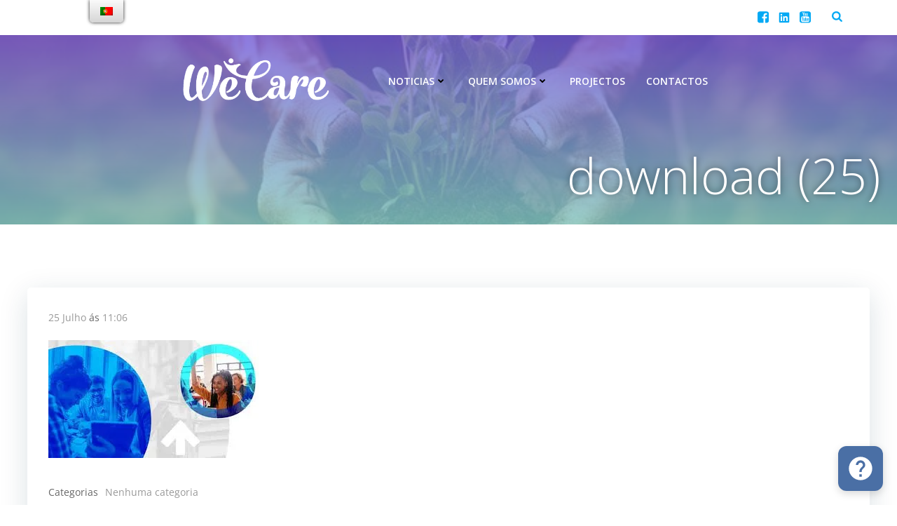

--- FILE ---
content_type: text/html; charset=UTF-8
request_url: https://wecare.center/bolsas-e-fundos/programa-de-jovens-especialistas-desenvolvendo-futuros-lideres-globais-de-pi/attachment/download-25-2/
body_size: 28281
content:
<!DOCTYPE html>
<html lang="pt-PT">
<head>
    <meta charset="UTF-8">
    <meta name="viewport" content="width=device-width, initial-scale=1">
    <link rel="profile" href="http://gmpg.org/xfn/11">
    <title>download (25) &#8211; WeCare</title>
<meta name='robots' content='max-image-preview:large' />
<link rel='dns-prefetch' href='//stats.wp.com' />
<link rel='dns-prefetch' href='//fonts.googleapis.com' />
<link rel='preconnect' href='//i0.wp.com' />
<link rel='preconnect' href='//c0.wp.com' />
<link rel="alternate" type="application/rss+xml" title="WeCare &raquo; Feed" href="https://wecare.center/feed/" />
<link rel="alternate" type="application/rss+xml" title="WeCare &raquo; Feed de comentários" href="https://wecare.center/comments/feed/" />
<link rel="alternate" title="oEmbed (JSON)" type="application/json+oembed" href="https://wecare.center/wp-json/oembed/1.0/embed?url=https%3A%2F%2Fwecare.center%2Fbolsas-e-fundos%2Fprograma-de-jovens-especialistas-desenvolvendo-futuros-lideres-globais-de-pi%2Fattachment%2Fdownload-25-2%2F" />
<link rel="alternate" title="oEmbed (XML)" type="text/xml+oembed" href="https://wecare.center/wp-json/oembed/1.0/embed?url=https%3A%2F%2Fwecare.center%2Fbolsas-e-fundos%2Fprograma-de-jovens-especialistas-desenvolvendo-futuros-lideres-globais-de-pi%2Fattachment%2Fdownload-25-2%2F&#038;format=xml" />
<style id='wp-img-auto-sizes-contain-inline-css' type='text/css'>
img:is([sizes=auto i],[sizes^="auto," i]){contain-intrinsic-size:3000px 1500px}
/*# sourceURL=wp-img-auto-sizes-contain-inline-css */
</style>
<link rel='stylesheet' id='extend-builder-css-css' href='https://wecare.center/wp-content/plugins/colibri-page-builder-pro/extend-builder/assets/static/css/theme.css?ver=1.0.379-pro' type='text/css' media='all' />
<style id='extend-builder-css-inline-css' type='text/css'>
/* page css */
/* part css : theme-shapes */
.colibri-shape-circles {
background-image:url('https://wecare.center/wp-content/themes/colibri-wp/resources/images/header-shapes/circles.png')
}
.colibri-shape-10degree-stripes {
background-image:url('https://wecare.center/wp-content/themes/colibri-wp/resources/images/header-shapes/10degree-stripes.png')
}
.colibri-shape-rounded-squares-blue {
background-image:url('https://wecare.center/wp-content/themes/colibri-wp/resources/images/header-shapes/rounded-squares-blue.png')
}
.colibri-shape-many-rounded-squares-blue {
background-image:url('https://wecare.center/wp-content/themes/colibri-wp/resources/images/header-shapes/many-rounded-squares-blue.png')
}
.colibri-shape-two-circles {
background-image:url('https://wecare.center/wp-content/themes/colibri-wp/resources/images/header-shapes/two-circles.png')
}
.colibri-shape-circles-2 {
background-image:url('https://wecare.center/wp-content/themes/colibri-wp/resources/images/header-shapes/circles-2.png')
}
.colibri-shape-circles-3 {
background-image:url('https://wecare.center/wp-content/themes/colibri-wp/resources/images/header-shapes/circles-3.png')
}
.colibri-shape-circles-gradient {
background-image:url('https://wecare.center/wp-content/themes/colibri-wp/resources/images/header-shapes/circles-gradient.png')
}
.colibri-shape-circles-white-gradient {
background-image:url('https://wecare.center/wp-content/themes/colibri-wp/resources/images/header-shapes/circles-white-gradient.png')
}
.colibri-shape-waves {
background-image:url('https://wecare.center/wp-content/themes/colibri-wp/resources/images/header-shapes/waves.png')
}
.colibri-shape-waves-inverted {
background-image:url('https://wecare.center/wp-content/themes/colibri-wp/resources/images/header-shapes/waves-inverted.png')
}
.colibri-shape-dots {
background-image:url('https://wecare.center/wp-content/themes/colibri-wp/resources/images/header-shapes/dots.png')
}
.colibri-shape-left-tilted-lines {
background-image:url('https://wecare.center/wp-content/themes/colibri-wp/resources/images/header-shapes/left-tilted-lines.png')
}
.colibri-shape-right-tilted-lines {
background-image:url('https://wecare.center/wp-content/themes/colibri-wp/resources/images/header-shapes/right-tilted-lines.png')
}
.colibri-shape-right-tilted-strips {
background-image:url('https://wecare.center/wp-content/themes/colibri-wp/resources/images/header-shapes/right-tilted-strips.png')
}
/* part css : theme */

.h-y-container > *:not(:last-child), .h-x-container-inner > * {
  margin-bottom: 20px;
}
.h-x-container-inner, .h-column__content > .h-x-container > *:last-child {
  margin-bottom: -20px;
}
.h-x-container-inner > * {
  padding-left: 10px;
  padding-right: 10px;
}
.h-x-container-inner {
  margin-left: -10px;
  margin-right: -10px;
}
[class*=style-], [class*=local-style-], .h-global-transition, .h-global-transition-all, .h-global-transition-all * {
  transition-duration: 0.5s;
}
.wp-block-button .wp-block-button__link:not(.has-background),.wp-block-file .wp-block-file__button {
  background-color: #03a9f4;
  background-image: none;
}
.wp-block-button .wp-block-button__link:not(.has-background):hover,.wp-block-button .wp-block-button__link:not(.has-background):focus,.wp-block-button .wp-block-button__link:not(.has-background):active,.wp-block-file .wp-block-file__button:hover,.wp-block-file .wp-block-file__button:focus,.wp-block-file .wp-block-file__button:active {
  background-color: rgb(2, 110, 159);
  background-image: none;
}
.wp-block-button.is-style-outline .wp-block-button__link:not(.has-background) {
  color: #03a9f4;
  background-color: transparent;
  background-image: none;
  border-top-width: 2px;
  border-top-color: #03a9f4;
  border-top-style: solid;
  border-right-width: 2px;
  border-right-color: #03a9f4;
  border-right-style: solid;
  border-bottom-width: 2px;
  border-bottom-color: #03a9f4;
  border-bottom-style: solid;
  border-left-width: 2px;
  border-left-color: #03a9f4;
  border-left-style: solid;
}
.wp-block-button.is-style-outline .wp-block-button__link:not(.has-background):hover,.wp-block-button.is-style-outline .wp-block-button__link:not(.has-background):focus,.wp-block-button.is-style-outline .wp-block-button__link:not(.has-background):active {
  color: #fff;
  background-color: #03a9f4;
  background-image: none;
}
.has-background-color,*[class^="wp-block-"].is-style-solid-color {
  background-color: #03a9f4;
  background-image: none;
}
.has-colibri-color-1-background-color {
  background-color: #03a9f4;
  background-image: none;
}
.wp-block-button .wp-block-button__link.has-colibri-color-1-background-color {
  background-color: #03a9f4;
  background-image: none;
}
.wp-block-button .wp-block-button__link.has-colibri-color-1-background-color:hover,.wp-block-button .wp-block-button__link.has-colibri-color-1-background-color:focus,.wp-block-button .wp-block-button__link.has-colibri-color-1-background-color:active {
  background-color: rgb(2, 110, 159);
  background-image: none;
}
.wp-block-button.is-style-outline .wp-block-button__link.has-colibri-color-1-background-color {
  color: #03a9f4;
  background-color: transparent;
  background-image: none;
  border-top-width: 2px;
  border-top-color: #03a9f4;
  border-top-style: solid;
  border-right-width: 2px;
  border-right-color: #03a9f4;
  border-right-style: solid;
  border-bottom-width: 2px;
  border-bottom-color: #03a9f4;
  border-bottom-style: solid;
  border-left-width: 2px;
  border-left-color: #03a9f4;
  border-left-style: solid;
}
.wp-block-button.is-style-outline .wp-block-button__link.has-colibri-color-1-background-color:hover,.wp-block-button.is-style-outline .wp-block-button__link.has-colibri-color-1-background-color:focus,.wp-block-button.is-style-outline .wp-block-button__link.has-colibri-color-1-background-color:active {
  color: #fff;
  background-color: #03a9f4;
  background-image: none;
}
*[class^="wp-block-"].has-colibri-color-1-background-color,*[class^="wp-block-"] .has-colibri-color-1-background-color,*[class^="wp-block-"].is-style-solid-color.has-colibri-color-1-color,*[class^="wp-block-"].is-style-solid-color blockquote.has-colibri-color-1-color,*[class^="wp-block-"].is-style-solid-color blockquote.has-colibri-color-1-color p {
  background-color: #03a9f4;
  background-image: none;
}
.has-colibri-color-1-color {
  color: #03a9f4;
}
.has-colibri-color-2-background-color {
  background-color: #f79007;
  background-image: none;
}
.wp-block-button .wp-block-button__link.has-colibri-color-2-background-color {
  background-color: #f79007;
  background-image: none;
}
.wp-block-button .wp-block-button__link.has-colibri-color-2-background-color:hover,.wp-block-button .wp-block-button__link.has-colibri-color-2-background-color:focus,.wp-block-button .wp-block-button__link.has-colibri-color-2-background-color:active {
  background-color: rgb(162, 94, 5);
  background-image: none;
}
.wp-block-button.is-style-outline .wp-block-button__link.has-colibri-color-2-background-color {
  color: #f79007;
  background-color: transparent;
  background-image: none;
  border-top-width: 2px;
  border-top-color: #f79007;
  border-top-style: solid;
  border-right-width: 2px;
  border-right-color: #f79007;
  border-right-style: solid;
  border-bottom-width: 2px;
  border-bottom-color: #f79007;
  border-bottom-style: solid;
  border-left-width: 2px;
  border-left-color: #f79007;
  border-left-style: solid;
}
.wp-block-button.is-style-outline .wp-block-button__link.has-colibri-color-2-background-color:hover,.wp-block-button.is-style-outline .wp-block-button__link.has-colibri-color-2-background-color:focus,.wp-block-button.is-style-outline .wp-block-button__link.has-colibri-color-2-background-color:active {
  color: #fff;
  background-color: #f79007;
  background-image: none;
}
*[class^="wp-block-"].has-colibri-color-2-background-color,*[class^="wp-block-"] .has-colibri-color-2-background-color,*[class^="wp-block-"].is-style-solid-color.has-colibri-color-2-color,*[class^="wp-block-"].is-style-solid-color blockquote.has-colibri-color-2-color,*[class^="wp-block-"].is-style-solid-color blockquote.has-colibri-color-2-color p {
  background-color: #f79007;
  background-image: none;
}
.has-colibri-color-2-color {
  color: #f79007;
}
.has-colibri-color-3-background-color {
  background-color: #00bf87;
  background-image: none;
}
.wp-block-button .wp-block-button__link.has-colibri-color-3-background-color {
  background-color: #00bf87;
  background-image: none;
}
.wp-block-button .wp-block-button__link.has-colibri-color-3-background-color:hover,.wp-block-button .wp-block-button__link.has-colibri-color-3-background-color:focus,.wp-block-button .wp-block-button__link.has-colibri-color-3-background-color:active {
  background-color: rgb(0, 106, 75);
  background-image: none;
}
.wp-block-button.is-style-outline .wp-block-button__link.has-colibri-color-3-background-color {
  color: #00bf87;
  background-color: transparent;
  background-image: none;
  border-top-width: 2px;
  border-top-color: #00bf87;
  border-top-style: solid;
  border-right-width: 2px;
  border-right-color: #00bf87;
  border-right-style: solid;
  border-bottom-width: 2px;
  border-bottom-color: #00bf87;
  border-bottom-style: solid;
  border-left-width: 2px;
  border-left-color: #00bf87;
  border-left-style: solid;
}
.wp-block-button.is-style-outline .wp-block-button__link.has-colibri-color-3-background-color:hover,.wp-block-button.is-style-outline .wp-block-button__link.has-colibri-color-3-background-color:focus,.wp-block-button.is-style-outline .wp-block-button__link.has-colibri-color-3-background-color:active {
  color: #fff;
  background-color: #00bf87;
  background-image: none;
}
*[class^="wp-block-"].has-colibri-color-3-background-color,*[class^="wp-block-"] .has-colibri-color-3-background-color,*[class^="wp-block-"].is-style-solid-color.has-colibri-color-3-color,*[class^="wp-block-"].is-style-solid-color blockquote.has-colibri-color-3-color,*[class^="wp-block-"].is-style-solid-color blockquote.has-colibri-color-3-color p {
  background-color: #00bf87;
  background-image: none;
}
.has-colibri-color-3-color {
  color: #00bf87;
}
.has-colibri-color-4-background-color {
  background-color: #6632ff;
  background-image: none;
}
.wp-block-button .wp-block-button__link.has-colibri-color-4-background-color {
  background-color: #6632ff;
  background-image: none;
}
.wp-block-button .wp-block-button__link.has-colibri-color-4-background-color:hover,.wp-block-button .wp-block-button__link.has-colibri-color-4-background-color:focus,.wp-block-button .wp-block-button__link.has-colibri-color-4-background-color:active {
  background-color: rgb(68, 33, 170);
  background-image: none;
}
.wp-block-button.is-style-outline .wp-block-button__link.has-colibri-color-4-background-color {
  color: #6632ff;
  background-color: transparent;
  background-image: none;
  border-top-width: 2px;
  border-top-color: #6632ff;
  border-top-style: solid;
  border-right-width: 2px;
  border-right-color: #6632ff;
  border-right-style: solid;
  border-bottom-width: 2px;
  border-bottom-color: #6632ff;
  border-bottom-style: solid;
  border-left-width: 2px;
  border-left-color: #6632ff;
  border-left-style: solid;
}
.wp-block-button.is-style-outline .wp-block-button__link.has-colibri-color-4-background-color:hover,.wp-block-button.is-style-outline .wp-block-button__link.has-colibri-color-4-background-color:focus,.wp-block-button.is-style-outline .wp-block-button__link.has-colibri-color-4-background-color:active {
  color: #fff;
  background-color: #6632ff;
  background-image: none;
}
*[class^="wp-block-"].has-colibri-color-4-background-color,*[class^="wp-block-"] .has-colibri-color-4-background-color,*[class^="wp-block-"].is-style-solid-color.has-colibri-color-4-color,*[class^="wp-block-"].is-style-solid-color blockquote.has-colibri-color-4-color,*[class^="wp-block-"].is-style-solid-color blockquote.has-colibri-color-4-color p {
  background-color: #6632ff;
  background-image: none;
}
.has-colibri-color-4-color {
  color: #6632ff;
}
.has-colibri-color-5-background-color {
  background-color: #FFFFFF;
  background-image: none;
}
.wp-block-button .wp-block-button__link.has-colibri-color-5-background-color {
  background-color: #FFFFFF;
  background-image: none;
}
.wp-block-button .wp-block-button__link.has-colibri-color-5-background-color:hover,.wp-block-button .wp-block-button__link.has-colibri-color-5-background-color:focus,.wp-block-button .wp-block-button__link.has-colibri-color-5-background-color:active {
  background-color: rgb(102, 102, 102);
  background-image: none;
}
.wp-block-button.is-style-outline .wp-block-button__link.has-colibri-color-5-background-color {
  color: #FFFFFF;
  background-color: transparent;
  background-image: none;
  border-top-width: 2px;
  border-top-color: #FFFFFF;
  border-top-style: solid;
  border-right-width: 2px;
  border-right-color: #FFFFFF;
  border-right-style: solid;
  border-bottom-width: 2px;
  border-bottom-color: #FFFFFF;
  border-bottom-style: solid;
  border-left-width: 2px;
  border-left-color: #FFFFFF;
  border-left-style: solid;
}
.wp-block-button.is-style-outline .wp-block-button__link.has-colibri-color-5-background-color:hover,.wp-block-button.is-style-outline .wp-block-button__link.has-colibri-color-5-background-color:focus,.wp-block-button.is-style-outline .wp-block-button__link.has-colibri-color-5-background-color:active {
  color: #fff;
  background-color: #FFFFFF;
  background-image: none;
}
*[class^="wp-block-"].has-colibri-color-5-background-color,*[class^="wp-block-"] .has-colibri-color-5-background-color,*[class^="wp-block-"].is-style-solid-color.has-colibri-color-5-color,*[class^="wp-block-"].is-style-solid-color blockquote.has-colibri-color-5-color,*[class^="wp-block-"].is-style-solid-color blockquote.has-colibri-color-5-color p {
  background-color: #FFFFFF;
  background-image: none;
}
.has-colibri-color-5-color {
  color: #FFFFFF;
}
.has-colibri-color-6-background-color {
  background-color: #000000;
  background-image: none;
}
.wp-block-button .wp-block-button__link.has-colibri-color-6-background-color {
  background-color: #000000;
  background-image: none;
}
.wp-block-button .wp-block-button__link.has-colibri-color-6-background-color:hover,.wp-block-button .wp-block-button__link.has-colibri-color-6-background-color:focus,.wp-block-button .wp-block-button__link.has-colibri-color-6-background-color:active {
  background-color: rgb(51, 51, 51);
  background-image: none;
}
.wp-block-button.is-style-outline .wp-block-button__link.has-colibri-color-6-background-color {
  color: #000000;
  background-color: transparent;
  background-image: none;
  border-top-width: 2px;
  border-top-color: #000000;
  border-top-style: solid;
  border-right-width: 2px;
  border-right-color: #000000;
  border-right-style: solid;
  border-bottom-width: 2px;
  border-bottom-color: #000000;
  border-bottom-style: solid;
  border-left-width: 2px;
  border-left-color: #000000;
  border-left-style: solid;
}
.wp-block-button.is-style-outline .wp-block-button__link.has-colibri-color-6-background-color:hover,.wp-block-button.is-style-outline .wp-block-button__link.has-colibri-color-6-background-color:focus,.wp-block-button.is-style-outline .wp-block-button__link.has-colibri-color-6-background-color:active {
  color: #fff;
  background-color: #000000;
  background-image: none;
}
*[class^="wp-block-"].has-colibri-color-6-background-color,*[class^="wp-block-"] .has-colibri-color-6-background-color,*[class^="wp-block-"].is-style-solid-color.has-colibri-color-6-color,*[class^="wp-block-"].is-style-solid-color blockquote.has-colibri-color-6-color,*[class^="wp-block-"].is-style-solid-color blockquote.has-colibri-color-6-color p {
  background-color: #000000;
  background-image: none;
}
.has-colibri-color-6-color {
  color: #000000;
}
#colibri .woocommerce-store-notice,#colibri.woocommerce .content .h-section input[type=submit],#colibri.woocommerce-page  .content .h-section  input[type=button],#colibri.woocommerce .content .h-section  input[type=button],#colibri.woocommerce-page  .content .h-section .button,#colibri.woocommerce .content .h-section .button,#colibri.woocommerce-page  .content .h-section  a.button,#colibri.woocommerce .content .h-section  a.button,#colibri.woocommerce-page  .content .h-section button.button,#colibri.woocommerce .content .h-section button.button,#colibri.woocommerce-page  .content .h-section input.button,#colibri.woocommerce .content .h-section input.button,#colibri.woocommerce-page  .content .h-section input#submit,#colibri.woocommerce .content .h-section input#submit,#colibri.woocommerce-page  .content .h-section a.added_to_cart,#colibri.woocommerce .content .h-section a.added_to_cart,#colibri.woocommerce-page  .content .h-section .ui-slider-range,#colibri.woocommerce .content .h-section .ui-slider-range,#colibri.woocommerce-page  .content .h-section .ui-slider-handle,#colibri.woocommerce .content .h-section .ui-slider-handle,#colibri.woocommerce-page  .content .h-section .wc-block-cart__submit-button,#colibri.woocommerce .content .h-section .wc-block-cart__submit-button,#colibri.woocommerce-page  .content .h-section .wc-block-components-checkout-place-order-button,#colibri.woocommerce .content .h-section .wc-block-components-checkout-place-order-button {
  background-color: #03a9f4;
  background-image: none;
  border-top-width: 0px;
  border-top-color: #03a9f4;
  border-top-style: solid;
  border-right-width: 0px;
  border-right-color: #03a9f4;
  border-right-style: solid;
  border-bottom-width: 0px;
  border-bottom-color: #03a9f4;
  border-bottom-style: solid;
  border-left-width: 0px;
  border-left-color: #03a9f4;
  border-left-style: solid;
}
#colibri .woocommerce-store-notice:hover,#colibri .woocommerce-store-notice:focus,#colibri .woocommerce-store-notice:active,#colibri.woocommerce .content .h-section input[type=submit]:hover,#colibri.woocommerce .content .h-section input[type=submit]:focus,#colibri.woocommerce .content .h-section input[type=submit]:active,#colibri.woocommerce-page  .content .h-section  input[type=button]:hover,#colibri.woocommerce-page  .content .h-section  input[type=button]:focus,#colibri.woocommerce-page  .content .h-section  input[type=button]:active,#colibri.woocommerce .content .h-section  input[type=button]:hover,#colibri.woocommerce .content .h-section  input[type=button]:focus,#colibri.woocommerce .content .h-section  input[type=button]:active,#colibri.woocommerce-page  .content .h-section .button:hover,#colibri.woocommerce-page  .content .h-section .button:focus,#colibri.woocommerce-page  .content .h-section .button:active,#colibri.woocommerce .content .h-section .button:hover,#colibri.woocommerce .content .h-section .button:focus,#colibri.woocommerce .content .h-section .button:active,#colibri.woocommerce-page  .content .h-section  a.button:hover,#colibri.woocommerce-page  .content .h-section  a.button:focus,#colibri.woocommerce-page  .content .h-section  a.button:active,#colibri.woocommerce .content .h-section  a.button:hover,#colibri.woocommerce .content .h-section  a.button:focus,#colibri.woocommerce .content .h-section  a.button:active,#colibri.woocommerce-page  .content .h-section button.button:hover,#colibri.woocommerce-page  .content .h-section button.button:focus,#colibri.woocommerce-page  .content .h-section button.button:active,#colibri.woocommerce .content .h-section button.button:hover,#colibri.woocommerce .content .h-section button.button:focus,#colibri.woocommerce .content .h-section button.button:active,#colibri.woocommerce-page  .content .h-section input.button:hover,#colibri.woocommerce-page  .content .h-section input.button:focus,#colibri.woocommerce-page  .content .h-section input.button:active,#colibri.woocommerce .content .h-section input.button:hover,#colibri.woocommerce .content .h-section input.button:focus,#colibri.woocommerce .content .h-section input.button:active,#colibri.woocommerce-page  .content .h-section input#submit:hover,#colibri.woocommerce-page  .content .h-section input#submit:focus,#colibri.woocommerce-page  .content .h-section input#submit:active,#colibri.woocommerce .content .h-section input#submit:hover,#colibri.woocommerce .content .h-section input#submit:focus,#colibri.woocommerce .content .h-section input#submit:active,#colibri.woocommerce-page  .content .h-section a.added_to_cart:hover,#colibri.woocommerce-page  .content .h-section a.added_to_cart:focus,#colibri.woocommerce-page  .content .h-section a.added_to_cart:active,#colibri.woocommerce .content .h-section a.added_to_cart:hover,#colibri.woocommerce .content .h-section a.added_to_cart:focus,#colibri.woocommerce .content .h-section a.added_to_cart:active,#colibri.woocommerce-page  .content .h-section .ui-slider-range:hover,#colibri.woocommerce-page  .content .h-section .ui-slider-range:focus,#colibri.woocommerce-page  .content .h-section .ui-slider-range:active,#colibri.woocommerce .content .h-section .ui-slider-range:hover,#colibri.woocommerce .content .h-section .ui-slider-range:focus,#colibri.woocommerce .content .h-section .ui-slider-range:active,#colibri.woocommerce-page  .content .h-section .ui-slider-handle:hover,#colibri.woocommerce-page  .content .h-section .ui-slider-handle:focus,#colibri.woocommerce-page  .content .h-section .ui-slider-handle:active,#colibri.woocommerce .content .h-section .ui-slider-handle:hover,#colibri.woocommerce .content .h-section .ui-slider-handle:focus,#colibri.woocommerce .content .h-section .ui-slider-handle:active,#colibri.woocommerce-page  .content .h-section .wc-block-cart__submit-button:hover,#colibri.woocommerce-page  .content .h-section .wc-block-cart__submit-button:focus,#colibri.woocommerce-page  .content .h-section .wc-block-cart__submit-button:active,#colibri.woocommerce .content .h-section .wc-block-cart__submit-button:hover,#colibri.woocommerce .content .h-section .wc-block-cart__submit-button:focus,#colibri.woocommerce .content .h-section .wc-block-cart__submit-button:active,#colibri.woocommerce-page  .content .h-section .wc-block-components-checkout-place-order-button:hover,#colibri.woocommerce-page  .content .h-section .wc-block-components-checkout-place-order-button:focus,#colibri.woocommerce-page  .content .h-section .wc-block-components-checkout-place-order-button:active,#colibri.woocommerce .content .h-section .wc-block-components-checkout-place-order-button:hover,#colibri.woocommerce .content .h-section .wc-block-components-checkout-place-order-button:focus,#colibri.woocommerce .content .h-section .wc-block-components-checkout-place-order-button:active {
  background-color: rgb(2, 110, 159);
  background-image: none;
  border-top-width: 0px;
  border-top-color: rgb(2, 110, 159);
  border-top-style: solid;
  border-right-width: 0px;
  border-right-color: rgb(2, 110, 159);
  border-right-style: solid;
  border-bottom-width: 0px;
  border-bottom-color: rgb(2, 110, 159);
  border-bottom-style: solid;
  border-left-width: 0px;
  border-left-color: rgb(2, 110, 159);
  border-left-style: solid;
}
#colibri.woocommerce-page  .content .h-section .star-rating::before,#colibri.woocommerce .content .h-section .star-rating::before,#colibri.woocommerce-page  .content .h-section .star-rating span::before,#colibri.woocommerce .content .h-section .star-rating span::before {
  color: #03a9f4;
}
#colibri.woocommerce-page  .content .h-section .price,#colibri.woocommerce .content .h-section .price {
  color: #03a9f4;
}
#colibri.woocommerce-page  .content .h-section .price del,#colibri.woocommerce .content .h-section .price del {
  color: rgb(84, 194, 244);
}
#colibri.woocommerce-page  .content .h-section .onsale,#colibri.woocommerce .content .h-section .onsale {
  background-color: #03a9f4;
  background-image: none;
}
#colibri.woocommerce-page  .content .h-section .onsale:hover,#colibri.woocommerce-page  .content .h-section .onsale:focus,#colibri.woocommerce-page  .content .h-section .onsale:active,#colibri.woocommerce .content .h-section .onsale:hover,#colibri.woocommerce .content .h-section .onsale:focus,#colibri.woocommerce .content .h-section .onsale:active {
  background-color: rgb(2, 110, 159);
  background-image: none;
}
#colibri.woocommerce ul.products li.product h2:hover {
  color: #03a9f4;
}
#colibri.woocommerce-page  .content .h-section .woocommerce-pagination .page-numbers.current,#colibri.woocommerce .content .h-section .woocommerce-pagination .page-numbers.current,#colibri.woocommerce-page  .content .h-section .woocommerce-pagination a.page-numbers:hover,#colibri.woocommerce .content .h-section .woocommerce-pagination a.page-numbers:hover {
  background-color: #03a9f4;
  background-image: none;
}
#colibri.woocommerce-page  .content .h-section .comment-form-rating .stars a,#colibri.woocommerce .content .h-section .comment-form-rating .stars a {
  color: #03a9f4;
}
.h-section-global-spacing {
  padding-top: 90px;
  padding-bottom: 90px;
}
#colibri .colibri-language-switcher {
  background-color: white;
  background-image: none;
  top: 80px;
  border-top-width: 0px;
  border-top-style: none;
  border-top-left-radius: 4px;
  border-top-right-radius: 0px;
  border-right-width: 0px;
  border-right-style: none;
  border-bottom-width: 0px;
  border-bottom-style: none;
  border-bottom-left-radius: 4px;
  border-bottom-right-radius: 0px;
  border-left-width: 0px;
  border-left-style: none;
}
#colibri .colibri-language-switcher .lang-item {
  padding-top: 14px;
  padding-right: 18px;
  padding-bottom: 14px;
  padding-left: 18px;
}
body {
  font-family: Open Sans;
  font-weight: 400;
  font-size: 16px;
  line-height: 1.6;
  color: rgb(153, 153, 153);
}
body a {
  font-family: Open Sans;
  font-weight: 400;
  text-decoration: none;
  font-size: 1em;
  line-height: 1.5;
  color: #03a9f4;
}
body p {
  margin-bottom: 16px;
  font-family: Open Sans;
  font-weight: 400;
  font-size: 16px;
  line-height: 1.6;
  color: rgb(153, 153, 153);
}
body .h-lead p {
  margin-bottom: 16px;
  font-family: Open Sans;
  font-weight: 300;
  font-size: 1.25em;
  line-height: 1.5;
  color: rgb(102, 102, 102);
}
body blockquote p {
  margin-bottom: 16px;
  font-family: Open Sans;
  font-weight: 400;
  font-size: 16px;
  line-height: 1.6;
  color: rgb(153, 153, 153);
}
body h1 {
  margin-bottom: 16px;
  font-family: Open Sans;
  font-weight: 300;
  font-size: 3.375em;
  line-height: 1.26;
  color: rgb(51, 51, 51);
}
body h2 {
  margin-bottom: 16px;
  font-family: Open Sans;
  font-weight: 300;
  font-size: 2.625em;
  line-height: 1.143;
  color: rgb(51, 51, 51);
}
body h3 {
  margin-bottom: 16px;
  font-family: Open Sans;
  font-weight: 300;
  font-size: 2.25em;
  line-height: 1.25;
  color: rgb(51, 51, 51);
}
body h4 {
  margin-bottom: 16px;
  font-family: Open Sans;
  font-weight: 600;
  font-size: 1.25em;
  line-height: 1.6;
  color: rgb(51, 51, 51);
}
body h5 {
  margin-bottom: 16px;
  font-family: Open Sans;
  font-weight: 600;
  font-size: 1.125em;
  line-height: 1.55;
  color: rgb(51, 51, 51);
}
body h6 {
  margin-bottom: 16px;
  font-family: Open Sans;
  font-weight: 600;
  font-size: 1em;
  line-height: 1.6;
  color: rgb(51, 51, 51);
}
 .content.colibri-main-content-single .main-section,.content.colibri-main-content-archive .main-section {
  padding-top: 90px;
  padding-bottom: 90px;
}
 .content.colibri-main-content-single .main-section .colibri-sidebar.blog-sidebar-right,.content.colibri-main-content-archive .main-section .colibri-sidebar.blog-sidebar-right {
  width: 25% ;
  flex: 0 0 auto;
  -ms-flex: 0 0 auto;
  max-width: 25%;
}


@media (min-width: 768px) and (max-width: 1023px){
.h-section-global-spacing {
  padding-top: 60px;
  padding-bottom: 60px;
}
 .content.colibri-main-content-single .main-section .colibri-sidebar.blog-sidebar-right,.content.colibri-main-content-archive .main-section .colibri-sidebar.blog-sidebar-right {
  width: 33.33% ;
  flex: 0 0 auto;
  -ms-flex: 0 0 auto;
  max-width: 33.33%;
}

}

@media (max-width: 767px){
.h-section-global-spacing {
  padding-top: 30px;
  padding-bottom: 30px;
}
 .content.colibri-main-content-single .main-section .colibri-sidebar.blog-sidebar-right,.content.colibri-main-content-archive .main-section .colibri-sidebar.blog-sidebar-right {
  width: 100% ;
  flex: 0 0 auto;
  -ms-flex: 0 0 auto;
  max-width: 100%;
}

}
/* part css : page */
#colibri .style-978 {
  animation-duration: 0.5s;
  padding-top: 0px;
  padding-bottom: 0px;
}
#colibri .h-navigation_sticky .style-978,#colibri .h-navigation_sticky.style-978 {
  background-color: #ffffff;
  background-image: none;
}
#colibri .style-980 {
  text-align: left;
  height: auto;
  min-height: unset;
}
#colibri .style-981-image {
  max-height: 70px;
}
#colibri .style-981 a,#colibri .style-981  .logo-text {
  color: #ffffff;
  font-weight: 600;
  text-decoration: none;
  text-transform: uppercase;
  font-size: 20px;
}
#colibri .style-981 .logo-text {
  color: #FFFFFF;
}
#colibri .h-navigation_sticky .style-981-image,#colibri .h-navigation_sticky.style-981-image {
  max-height: 70px;
}
#colibri .h-navigation_sticky .style-981 a,#colibri .h-navigation_sticky .style-981  .logo-text,#colibri .h-navigation_sticky.style-981 a,#colibri .h-navigation_sticky.style-981  .logo-text {
  color: #000000;
  text-decoration: none;
}
#colibri .style-982 {
  text-align: right;
  height: auto;
  min-height: unset;
}
#colibri .style-983 >  div > .colibri-menu-container > ul.colibri-menu {
  justify-content: flex-end;
}
#colibri .style-983 >  div > .colibri-menu-container > ul.colibri-menu > li {
  margin-top: 0px;
  margin-right: 15px;
  margin-bottom: 0px;
  margin-left: 15px;
  padding-top: 10px;
  padding-right: 0px;
  padding-bottom: 10px;
  padding-left: 0px;
}
#colibri .style-983 >  div > .colibri-menu-container > ul.colibri-menu > li.current_page_item,#colibri .style-983  >  div > .colibri-menu-container > ul.colibri-menu > li.current_page_item:hover {
  margin-top: 0px;
  margin-right: 15px;
  margin-bottom: 0px;
  margin-left: 15px;
  padding-top: 10px;
  padding-right: 0px;
  padding-bottom: 10px;
  padding-left: 0px;
}
#colibri .style-983 >  div > .colibri-menu-container > ul.colibri-menu > li > a {
  font-weight: 600;
  text-transform: uppercase;
  font-size: 14px;
  color: #FFFFFF;
}
#colibri .style-983  >  div > .colibri-menu-container > ul.colibri-menu > li.hover  > a {
  color: #d8d8d8;
}
#colibri .style-983  >  div > .colibri-menu-container > ul.colibri-menu > li:hover > a,#colibri .style-983  >  div > .colibri-menu-container > ul.colibri-menu > li.hover  > a {
  color: #d8d8d8;
}
#colibri .style-983  >  div > .colibri-menu-container > ul.colibri-menu > li.current_page_item > a,#colibri .style-983  >  div > .colibri-menu-container > ul.colibri-menu > li.current_page_item > a:hover {
  font-weight: 600;
  text-transform: uppercase;
  font-size: 14px;
  color: #FFFFFF;
}
#colibri .style-983 >  div > .colibri-menu-container > ul.colibri-menu li > ul {
  background-color: #ffffff;
  background-image: none;
  margin-right: 5px;
  margin-left: 5px;
}
#colibri .style-983 >  div > .colibri-menu-container > ul.colibri-menu li > ul  li {
  padding-top: 10px;
  padding-right: 20px;
  padding-bottom: 10px;
  padding-left: 20px;
  border-top-width: 0px;
  border-top-style: none;
  border-right-width: 0px;
  border-right-style: none;
  border-bottom-width: 1px;
  border-bottom-color: rgba(128,128,128,.2);
  border-bottom-style: solid;
  border-left-width: 0px;
  border-left-style: none;
}
#colibri .style-983  >  div > .colibri-menu-container > ul.colibri-menu li > ul > li.hover {
  background-color: #F8F8F8;
  background-image: none;
}
#colibri .style-983  >  div > .colibri-menu-container > ul.colibri-menu li > ul > li:hover,#colibri .style-983  >  div > .colibri-menu-container > ul.colibri-menu li > ul > li.hover {
  background-color: #F8F8F8;
  background-image: none;
}
#colibri .style-983 >  div > .colibri-menu-container > ul.colibri-menu li > ul li.current_page_item,#colibri .style-983  >  div > .colibri-menu-container > ul.colibri-menu li > ul > li.current_page_item:hover {
  padding-top: 10px;
  padding-right: 20px;
  padding-bottom: 10px;
  padding-left: 20px;
  border-top-width: 0px;
  border-top-style: none;
  border-right-width: 0px;
  border-right-style: none;
  border-bottom-width: 1px;
  border-bottom-color: rgba(128,128,128,.2);
  border-bottom-style: solid;
  border-left-width: 0px;
  border-left-style: none;
}
#colibri .style-983 >  div > .colibri-menu-container > ul.colibri-menu li > ul > li > a {
  font-size: 14px;
  color: #6B7C93;
}
#colibri .style-983 >  div > .colibri-menu-container > ul.colibri-menu li > ul > li.current_page_item > a,#colibri .style-983  >  div > .colibri-menu-container > ul.colibri-menu li > ul > li.current_page_item > a:hover {
  font-size: 14px;
  color: #6B7C93;
}
#colibri .style-983 >  div > .colibri-menu-container > ul.colibri-menu.bordered-active-item > li::after,#colibri .style-983 
      ul.colibri-menu.bordered-active-item > li::before {
  background-color: #FFFFFF;
  background-image: none;
  height: 3px;
}
#colibri .style-983 >  div > .colibri-menu-container > ul.colibri-menu.solid-active-item > li::after,#colibri .style-983 
      ul.colibri-menu.solid-active-item > li::before {
  background-color: white;
  background-image: none;
  border-top-width: 0px;
  border-top-style: none;
  border-top-left-radius: 0%;
  border-top-right-radius: 0%;
  border-right-width: 0px;
  border-right-style: none;
  border-bottom-width: 0px;
  border-bottom-style: none;
  border-bottom-left-radius: 0%;
  border-bottom-right-radius: 0%;
  border-left-width: 0px;
  border-left-style: none;
}
#colibri .style-983 >  div > .colibri-menu-container > ul.colibri-menu > li > ul {
  margin-top: 0px;
}
#colibri .style-983 >  div > .colibri-menu-container > ul.colibri-menu > li > ul::before {
  height: 0px;
  width: 100% ;
}
#colibri .style-983 >  div > .colibri-menu-container > ul.colibri-menu  li > a > svg,#colibri .style-983 >  div > .colibri-menu-container > ul.colibri-menu  li > a >  .arrow-wrapper {
  padding-right: 5px;
  padding-left: 5px;
  color: black;
}
#colibri .style-983 >  div > .colibri-menu-container > ul.colibri-menu li.current_page_item > a > svg,#colibri .style-983 >  div > .colibri-menu-container > ul.colibri-menu > li.current_page_item:hover > a > svg,#colibri .style-983 >  div > .colibri-menu-container > ul.colibri-menu li.current_page_item > a > .arrow-wrapper,#colibri .style-983 >  div > .colibri-menu-container > ul.colibri-menu > li.current_page_item:hover > a > .arrow-wrapper {
  padding-right: 5px;
  padding-left: 5px;
  color: black;
}
#colibri .style-983 >  div > .colibri-menu-container > ul.colibri-menu li > ul  li > a > svg,#colibri .style-983 >  div > .colibri-menu-container > ul.colibri-menu li > ul  li > a >  .arrow-wrapper {
  color: black;
}
#colibri .style-983 >  div > .colibri-menu-container > ul.colibri-menu li > ul li.current_page_item > a > svg,#colibri .style-983 >  div > .colibri-menu-container > ul.colibri-menu li > ul > li.current_page_item:hover > a > svg,#colibri .style-983 >  div > .colibri-menu-container > ul.colibri-menu li > ul li.current_page_item > a > .arrow-wrapper,#colibri .style-983 >  div > .colibri-menu-container > ul.colibri-menu li > ul > li.current_page_item:hover > a > .arrow-wrapper {
  color: black;
}
#colibri .h-navigation_sticky .style-983 >  div > .colibri-menu-container > ul.colibri-menu > li > a,#colibri .h-navigation_sticky.style-983 >  div > .colibri-menu-container > ul.colibri-menu > li > a {
  color: #03a9f4;
}
#colibri .style-984-offscreen {
  background-color: #222B34;
  background-image: none;
  width: 300px !important;
}
#colibri .style-984-offscreenOverlay {
  background-color: rgba(0,0,0,0.5);
  background-image: none;
}
#colibri .style-984  .h-hamburger-icon {
  background-color: rgba(0, 0, 0, 0.1);
  background-image: none;
  border-top-width: 0px;
  border-top-color: black;
  border-top-style: solid;
  border-top-left-radius: 100%;
  border-top-right-radius: 100%;
  border-right-width: 0px;
  border-right-color: black;
  border-right-style: solid;
  border-bottom-width: 0px;
  border-bottom-color: black;
  border-bottom-style: solid;
  border-bottom-left-radius: 100%;
  border-bottom-right-radius: 100%;
  border-left-width: 0px;
  border-left-color: black;
  border-left-style: solid;
  fill: white;
  padding-top: 5px;
  padding-right: 5px;
  padding-bottom: 5px;
  padding-left: 5px;
  width: 24px;
  height: 24px;
}
#colibri .style-986 >  div > .colibri-menu-container > ul.colibri-menu > li > a {
  padding-top: 12px;
  padding-bottom: 12px;
  padding-left: 40px;
  border-top-width: 0px;
  border-top-color: #808080;
  border-top-style: solid;
  border-right-width: 0px;
  border-right-color: #808080;
  border-right-style: solid;
  border-bottom-width: 1px;
  border-bottom-color: #808080;
  border-bottom-style: solid;
  border-left-width: 0px;
  border-left-color: #808080;
  border-left-style: solid;
  font-size: 14px;
  color: white;
}
#colibri .style-986  >  div > .colibri-menu-container > ul.colibri-menu > li.current_page_item > a,#colibri .style-986  >  div > .colibri-menu-container > ul.colibri-menu > li.current_page_item > a:hover {
  padding-top: 12px;
  padding-bottom: 12px;
  padding-left: 40px;
  border-top-width: 0px;
  border-top-color: #808080;
  border-top-style: solid;
  border-right-width: 0px;
  border-right-color: #808080;
  border-right-style: solid;
  border-bottom-width: 1px;
  border-bottom-color: #808080;
  border-bottom-style: solid;
  border-left-width: 0px;
  border-left-color: #808080;
  border-left-style: solid;
  font-size: 14px;
  color: white;
}
#colibri .style-986 >  div > .colibri-menu-container > ul.colibri-menu li > ul > li > a {
  padding-top: 12px;
  padding-bottom: 12px;
  padding-left: 40px;
  border-top-width: 0px;
  border-top-color: #808080;
  border-top-style: solid;
  border-right-width: 0px;
  border-right-color: #808080;
  border-right-style: solid;
  border-bottom-width: 1px;
  border-bottom-color: #808080;
  border-bottom-style: solid;
  border-left-width: 0px;
  border-left-color: #808080;
  border-left-style: solid;
  font-size: 14px;
  color: white;
}
#colibri .style-986 >  div > .colibri-menu-container > ul.colibri-menu li > ul > li.current_page_item > a,#colibri .style-986  >  div > .colibri-menu-container > ul.colibri-menu li > ul > li.current_page_item > a:hover {
  padding-top: 12px;
  padding-bottom: 12px;
  padding-left: 40px;
  border-top-width: 0px;
  border-top-color: #808080;
  border-top-style: solid;
  border-right-width: 0px;
  border-right-color: #808080;
  border-right-style: solid;
  border-bottom-width: 1px;
  border-bottom-color: #808080;
  border-bottom-style: solid;
  border-left-width: 0px;
  border-left-color: #808080;
  border-left-style: solid;
  font-size: 14px;
  color: white;
}
#colibri .style-986 >  div > .colibri-menu-container > ul.colibri-menu  li > a > svg,#colibri .style-986 >  div > .colibri-menu-container > ul.colibri-menu  li > a >  .arrow-wrapper {
  padding-right: 20px;
  padding-left: 20px;
  color: black;
}
#colibri .style-986 >  div > .colibri-menu-container > ul.colibri-menu li.current_page_item > a > svg,#colibri .style-986 >  div > .colibri-menu-container > ul.colibri-menu > li.current_page_item:hover > a > svg,#colibri .style-986 >  div > .colibri-menu-container > ul.colibri-menu li.current_page_item > a > .arrow-wrapper,#colibri .style-986 >  div > .colibri-menu-container > ul.colibri-menu > li.current_page_item:hover > a > .arrow-wrapper {
  padding-right: 20px;
  padding-left: 20px;
  color: black;
}
#colibri .style-986 >  div > .colibri-menu-container > ul.colibri-menu li > ul  li > a > svg,#colibri .style-986 >  div > .colibri-menu-container > ul.colibri-menu li > ul  li > a >  .arrow-wrapper {
  color: white;
  padding-right: 20px;
  padding-left: 20px;
}
#colibri .style-986 >  div > .colibri-menu-container > ul.colibri-menu li > ul li.current_page_item > a > svg,#colibri .style-986 >  div > .colibri-menu-container > ul.colibri-menu li > ul > li.current_page_item:hover > a > svg,#colibri .style-986 >  div > .colibri-menu-container > ul.colibri-menu li > ul li.current_page_item > a > .arrow-wrapper,#colibri .style-986 >  div > .colibri-menu-container > ul.colibri-menu li > ul > li.current_page_item:hover > a > .arrow-wrapper {
  color: white;
  padding-right: 20px;
  padding-left: 20px;
}
#colibri .style-988 {
  text-align: center;
  height: auto;
  min-height: unset;
}
#colibri .style-989-image {
  max-height: 70px;
}
#colibri .style-989 a,#colibri .style-989  .logo-text {
  color: #ffffff;
  text-decoration: none;
}
#colibri .h-navigation_sticky .style-989-image,#colibri .h-navigation_sticky.style-989-image {
  max-height: 70px;
}
#colibri .h-navigation_sticky .style-989 a,#colibri .h-navigation_sticky .style-989  .logo-text,#colibri .h-navigation_sticky.style-989 a,#colibri .h-navigation_sticky.style-989  .logo-text {
  color: #000000;
  text-decoration: none;
}
#colibri .style-991 {
  text-align: center;
  height: auto;
  min-height: unset;
}
#colibri .style-992 ol {
  list-style-type: decimal;
}
#colibri .style-992 ul {
  list-style-type: disc;
}
#colibri .style-994 {
  background-color: #FFFFFF;
  background-image: none;
  padding-top: 5px;
  padding-bottom: 5px;
}
#colibri .style-995 {
  text-align: left;
  height: auto;
  min-height: unset;
}
#colibri .style-996 {
  text-align: center;
  height: auto;
  min-height: unset;
}
#colibri .style-997 .social-icon-container {
  margin-right: 0px;
  padding-top: 5px;
  padding-right: 5px;
  padding-bottom: 5px;
  padding-left: 5px;
}
#colibri .style-997 .icon-container {
  fill: #03a9f4;
  width: 20px ;
  height: 20px;
}
#colibri .style-997 .icon-container:hover {
  fill: #FFFFFF;
}
#colibri .style-997 .icon-container:hover {
  fill: #FFFFFF;
}
#colibri .style-998 {
  text-align: center;
  height: auto;
  min-height: unset;
}
#colibri .style-999 .colibri_search_button {
  width: 60px ;
  color: #ffffff;
  background-color: #FFFFFF;
  background-image: none;
  border-top-width: 0px;
  border-top-style: solid;
  border-top-left-radius: 0px;
  border-top-right-radius: 3px;
  border-right-width: 0px;
  border-right-style: solid;
  border-bottom-width: 0px;
  border-bottom-style: solid;
  border-bottom-left-radius: 0px;
  border-bottom-right-radius: 3px;
  border-left-width: 0px;
  border-left-style: solid;
}
#colibri .style-999 .colibri_search_button:hover {
  background-color: #03a9f4;
}
#colibri .style-999 .colibri_search_button:hover {
  background-color: #03a9f4;
}
#colibri .style-999 .colibri_search_button svg {
  width: 15px ;
  fill: #03a9f4;
}
#colibri .style-999 .colibri_search_button svg:hover {
  fill: #FFFFFF;
}
#colibri .style-999 .colibri_search_button svg:hover {
  fill: #FFFFFF;
}
#colibri .style-999 .colibri_search_input {
  border-top-width: 1px;
  border-top-color: rgb(222, 222, 222);
  border-top-style: solid;
  border-top-left-radius: 5px;
  border-top-right-radius: 0px;
  border-right-width: 1px;
  border-right-color: rgb(222, 222, 222);
  border-right-style: solid;
  border-bottom-width: 1px;
  border-bottom-color: rgb(222, 222, 222);
  border-bottom-style: solid;
  border-bottom-left-radius: 5px;
  border-bottom-right-radius: 0px;
  border-left-width: 1px;
  border-left-color: rgb(222, 222, 222);
  border-left-style: solid;
  padding-top: 6px;
  padding-right: 12px;
  padding-bottom: 6px;
  padding-left: 12px;
  font-style: italic;
  font-size: 16px;
  color: rgb(153, 153, 153);
}
#colibri .style-999 .fancybox-slide .colibri_search_input {
  height: 50px;
}
#colibri .style-1000 {
  min-height: 320px;
  padding-top: 5px;
  padding-bottom: 5px;
}
#colibri .style-1002 {
  text-align: right;
  height: auto;
  min-height: unset;
}
#colibri .style-1014 h1,#colibri .style-1014  h2,#colibri .style-1014  h3,#colibri .style-1014  h4,#colibri .style-1014  h5,#colibri .style-1014  h6 {
  margin-bottom: 0px;
  font-size: 4.4em;
  color: #FFFFFF;
  text-shadow: 0px 0px 10px 
        rgba(0,0,0,0.5);
}
#colibri .style-local-11123-h4-outer {
  flex: 0 0 auto;
  -ms-flex: 0 0 auto;
  width: auto;
  max-width: 100%;
}
#colibri .h-navigation_sticky .style-local-11123-h4-outer,#colibri .h-navigation_sticky.style-local-11123-h4-outer {
  flex: 0 0 auto;
  -ms-flex: 0 0 auto;
  width: auto;
  max-width: 100%;
}
#colibri .style-local-11123-h6-outer {
  flex: 0 0 auto;
  -ms-flex: 0 0 auto;
  width: auto;
  max-width: 100%;
}
#colibri .h-navigation_sticky .style-local-11123-h6-outer,#colibri .h-navigation_sticky.style-local-11123-h6-outer {
  flex: 0 0 auto;
  -ms-flex: 0 0 auto;
  width: auto;
  max-width: 100%;
}
#colibri .style-local-11123-h19-outer {
  width: 80% ;
  flex: 0 0 auto;
  -ms-flex: 0 0 auto;
}
#colibri .style-local-11123-h20-outer {
  width: 10% ;
  flex: 0 0 auto;
  -ms-flex: 0 0 auto;
}
#colibri .style-local-11123-h22-outer {
  flex: 0 0 auto;
  -ms-flex: 0 0 auto;
  width: auto;
  max-width: 100%;
}
#colibri .style-local-11123-h26-outer {
  width: 100% ;
  flex: 0 0 auto;
  -ms-flex: 0 0 auto;
}
#colibri .style-638 {
  height: auto;
  min-height: unset;
  padding-top: 0px;
  padding-bottom: 0px;
}
#colibri .style-640 {
  text-align: center;
  height: auto;
  min-height: unset;
  background-position: center center;
  background-size: cover;
  background-image: url("https://wecare.center/wp-content/uploads/2024/09/colibri-image-178.png");
  background-attachment: scroll;
  background-repeat: no-repeat;
}
#colibri .style-640:hover {
  background-position: top center;
}
#colibri .style-641-icon {
  fill: #FFFFFF;
  width: 40px ;
  height: 40px;
  padding-left: 10px;
}
#colibri .style-641 .list-item-text-wrapper {
  horizontal-align: center;
  padding-bottom: 0px;
}
#colibri .style-641 .list-text {
  margin-left: 10px;
  color: #FFFFFF;
  font-weight: 600;
  text-transform: uppercase;
  letter-spacing: 2px;
}
#colibri .style-641 .list-divider {
  color: rgb(0,0,0);
  width: 100% ;
  height: 0%;
  border-top-width: 0px;
  border-top-style: solid;
  border-right-width: 0px;
  border-right-style: solid;
  border-bottom-width: 1px;
  border-bottom-color: rgb(0,0,0);
  border-bottom-style: solid;
  border-left-width: 0px;
  border-left-style: solid;
  margin-left: 0px;
}
#colibri .style-641 .list-container-divider {
  width: 100% ;
  padding-top: 10px;
  padding-right: 0px;
  padding-bottom: 10px;
  padding-left: 0px;
  height: 1px;
}
#colibri .style-642 {
  text-align: center;
  height: auto;
  min-height: unset;
  background-position: center center;
  background-size: cover;
  background-image: url("https://wecare.center/wp-content/uploads/2024/09/colibri-image-179.png");
  background-attachment: scroll;
  background-repeat: no-repeat;
}
#colibri .style-642:hover {
  background-position: top center;
}
#colibri .style-643 {
  text-align: center;
  height: auto;
  min-height: unset;
  background-position: center center;
  background-size: cover;
  background-image: url("https://wecare.center/wp-content/uploads/2024/09/colibri-image-180.png");
  background-attachment: scroll;
  background-repeat: no-repeat;
}
#colibri .style-643:hover {
  background-position: top center;
}
#colibri .style-648 {
  height: auto;
  min-height: unset;
  background-color: rgb(51, 51, 51);
  background-image: none;
  color: rgb(153, 153, 153);
}
#colibri .style-648 p {
  color: rgb(153, 153, 153);
}
#colibri .style-650 {
  text-align: center;
  height: auto;
  min-height: unset;
}
#colibri .style-651-image {
  max-height: 70px;
}
#colibri .style-651 a,#colibri .style-651  .logo-text {
  color: #ffffff;
  text-decoration: none;
}
.style-652 > .h-y-container > *:not(:last-child) {
  margin-bottom: 0px;
}
#colibri .style-652 {
  text-align: left;
  height: auto;
  min-height: unset;
}
#colibri .style-653 ol {
  list-style-type: decimal;
}
#colibri .style-653 ul {
  list-style-type: disc;
}
#colibri .style-654 ol {
  list-style-type: decimal;
}
#colibri .style-654 ul {
  list-style-type: disc;
}
#colibri .style-655 ol {
  list-style-type: decimal;
}
#colibri .style-655 ul {
  list-style-type: disc;
}
.style-656 > .h-y-container > *:not(:last-child) {
  margin-bottom: 0px;
}
#colibri .style-656 {
  text-align: left;
  height: auto;
  min-height: unset;
}
#colibri .style-658-icon {
  width: 18px ;
  height: 18px;
  margin-right: 10px;
  margin-left: 0px;
}
#colibri .style-658-icon:visited {
  width: 18px ;
  height: 18px;
  margin-right: 10px;
  margin-left: 0px;
}
#colibri .style-658 {
  color: rgb(153, 153, 153);
}
#colibri .style-658:visited {
  color: rgb(153, 153, 153);
}
#colibri .style-658:hover {
  color: #FFFFFF;
}
#colibri .style-660-icon {
  width: 18px ;
  height: 18px;
  margin-right: 10px;
  margin-left: 0px;
}
#colibri .style-660-icon:visited {
  width: 18px ;
  height: 18px;
  margin-right: 10px;
  margin-left: 0px;
}
#colibri .style-660 {
  color: rgb(153, 153, 153);
}
#colibri .style-660:visited {
  color: rgb(153, 153, 153);
}
#colibri .style-660:hover {
  color: #FFFFFF;
}
#colibri .style-663 {
  text-align: left;
  height: auto;
  min-height: unset;
}
#colibri .style-665-icon {
  width: 14px;
  height: 14px;
  margin-right: 10px;
  margin-left: 0px;
}
#colibri .style-665 {
  padding-top: 15px;
  padding-right: 30px;
  padding-bottom: 15px;
  padding-left: 30px;
  font-family: Open Sans;
  font-weight: 600;
  text-transform: uppercase;
  font-size: 14px;
  line-height: 1;
  letter-spacing: 1px;
  color: rgb(153, 153, 153);
  border-top-width: 1px;
  border-top-color: rgb(153, 153, 153);
  border-top-style: solid;
  border-top-left-radius: 0px;
  border-top-right-radius: 0px;
  border-right-width: 1px;
  border-right-color: rgb(153, 153, 153);
  border-right-style: solid;
  border-bottom-width: 1px;
  border-bottom-color: rgb(153, 153, 153);
  border-bottom-style: solid;
  border-bottom-left-radius: 0px;
  border-bottom-right-radius: 0px;
  border-left-width: 1px;
  border-left-color: rgb(153, 153, 153);
  border-left-style: solid;
  background-color: rgba(3, 169, 244, 0);
  background-image: none;
  text-align: center;
}
#colibri .style-665:hover,#colibri .style-665:focus {
  color: rgb(204, 204, 204);
  border-top-color: rgb(204, 204, 204);
  border-right-color: rgb(204, 204, 204);
  border-bottom-color: rgb(204, 204, 204);
  border-left-color: rgb(204, 204, 204);
  background-color: rgba(2, 110, 159, 0);
}
#colibri .style-665:active .style-665-icon {
  width: 14px;
  height: 14px;
  margin-right: 10px;
  margin-left: 0px;
}
#colibri .style-670 {
  height: auto;
  min-height: unset;
  padding-top: 0px;
  padding-bottom: 0px;
}
#colibri .style-670  > .h-section-grid-container {
  margin-top: -25px;
}
#colibri .style-672 {
  text-align: center;
  height: auto;
  min-height: unset;
}
#colibri .style-673-icon {
  fill: rgb(51, 51, 51);
  width: 20px ;
  height: 20px;
  border-top-width: 1px;
  border-top-color: rgb(125, 79, 79);
  border-top-style: none;
  border-right-width: 1px;
  border-right-color: rgb(125, 79, 79);
  border-right-style: none;
  border-bottom-width: 1px;
  border-bottom-color: rgb(125, 79, 79);
  border-bottom-style: none;
  border-left-width: 1px;
  border-left-color: rgb(125, 79, 79);
  border-left-style: none;
  background-color: #FFFFFF;
  background-image: none;
  padding-top: 5px;
  padding-right: 10px;
  padding-bottom: 0px;
  padding-left: 10px;
}
#colibri .style-673-icon:hover {
  fill: #03a9f4;
}
#colibri .style-678 {
  height: auto;
  min-height: unset;
  padding-top: 15px;
  padding-bottom: 15px;
}
.style-680 > .h-y-container > *:not(:last-child) {
  margin-bottom: 0px;
}
#colibri .style-680 {
  text-align: right;
  height: auto;
  min-height: unset;
}
#colibri .style-681 {
  font-size: 20px;
}
#colibri .style-local-92-f16-outer {
  width: 20% ;
  flex: 0 0 auto;
  -ms-flex: 0 0 auto;
}
#colibri .style-local-92-f18-outer {
  width: 20% ;
  flex: 0 0 auto;
  -ms-flex: 0 0 auto;
}
#colibri .style-local-92-f22-outer {
  width: 30% ;
  flex: 0 0 auto;
  -ms-flex: 0 0 auto;
}
#colibri .style-local-92-f27-outer {
  width: 20% ;
  flex: 0 0 auto;
  -ms-flex: 0 0 auto;
}
#colibri .style-local-92-f44-outer {
  width: 100% ;
  flex: 0 0 auto;
  -ms-flex: 0 0 auto;
}
#colibri .style-local-107-s4-outer {
  width: 100% ;
  flex: 0 0 auto;
  -ms-flex: 0 0 auto;
}
#colibri .style-66 {
  background-color: #FFFFFF;
  background-image: none;
  box-shadow: 0px 10px 40px 0px rgba(1, 51, 74, 0.15) ;
  border-top-width: 0px;
  border-top-style: none;
  border-top-left-radius: 5px;
  border-top-right-radius: 5px;
  border-right-width: 0px;
  border-right-style: none;
  border-bottom-width: 0px;
  border-bottom-style: none;
  border-bottom-left-radius: 5px;
  border-bottom-right-radius: 5px;
  border-left-width: 0px;
  border-left-style: none;
}
#colibri .style-67 {
  height: auto;
  min-height: unset;
  padding-top: 0px;
  padding-bottom: 0px;
}
#colibri .style-72 {
  background-color: unset;
  background-image: none;
}
.style-73 > .h-y-container > *:not(:last-child) {
  margin-bottom: 0px;
}
#colibri .style-73 {
  text-align: center;
  height: auto;
  min-height: unset;
  background-color: unset;
  background-image: none;
}
#colibri .style-74 {
  background-color: rgba(255,255,255,0);
  background-image: none;
  text-align: center;
}
#colibri .style-74 .colibri-post-thumbnail-shortcode img {
  height: 300px;
  object-position: center center;
  object-fit: cover;
}
#colibri .style-76 {
  text-align: left;
  height: auto;
  min-height: unset;
}
#colibri .style-77 a {
  font-family: Open Sans;
  font-weight: 400;
  text-decoration: none;
  font-size: 14px;
  color: rgb(153, 153, 153);
}
#colibri .style-77 a:hover {
  color: #000000;
}
#colibri .style-77 a:hover {
  color: #000000;
}
#colibri .style-77 .metadata-prefix {
  font-size: 14px;
  color: rgb(102, 102, 102);
}
#colibri .style-77 .metadata-suffix {
  font-size: 14px;
}
#colibri .style-77 .metadata-suffix:hover {
  color: rgb(153, 153, 153);
}
#colibri .style-77 .metadata-suffix:hover {
  color: rgb(153, 153, 153);
}
#colibri .style-77 svg {
  width: 18px ;
  height: 18px;
  display: none;
  margin-right: 5px;
}
#colibri .style-78 .colibri-post-content {
  margin-bottom: 0px;
  color: rgb(51, 51, 51);
}
#colibri .style-78 .colibri-post-content p {
  color: rgb(102, 102, 102);
}
#colibri .style-79 {
  margin-bottom: 0px;
}
#colibri .style-80 {
  text-align: center;
  height: auto;
  min-height: unset;
}
#colibri .style-81 {
  font-size: 14px;
  line-height: 1.6;
  color: rgb(102, 102, 102);
  margin-right: 5px;
}
#colibri .style-81 p {
  font-size: 14px;
  line-height: 1.6;
  color: rgb(102, 102, 102);
}
#colibri .style-81 ol {
  list-style-type: decimal;
}
#colibri .style-81 ul {
  list-style-type: disc;
}
#colibri .style-82 {
  text-align: left;
  height: auto;
  min-height: unset;
}
#colibri .style-83 a,#colibri .style-83  .colibri-post-category {
  margin-right: 5px;
  margin-left: 5px;
  text-decoration: none;
  font-size: 14px;
  line-height: 1.6;
  color: rgb(153, 153, 153);
}
#colibri .style-83 a:hover,#colibri .style-83  .colibri-post-category:hover {
  color: #000000;
}
#colibri .style-83 a:hover,#colibri .style-83  .colibri-post-category:hover {
  color: #000000;
}
#colibri .style-83 .categories-prefix {
  margin-right: 16px;
}
#colibri .style-85 {
  text-align: center;
  height: auto;
  min-height: unset;
}
#colibri .style-89 {
  margin-right: 30px;
  margin-left: 30px;
  border-top-width: 1px;
  border-top-color: rgb(238, 238, 238);
  border-top-style: solid;
  border-right-width: 0px;
  border-right-color: rgb(238, 238, 238);
  border-right-style: solid;
  border-bottom-width: 0px;
  border-bottom-color: rgb(238, 238, 238);
  border-bottom-style: solid;
  border-left-width: 0px;
  border-left-color: rgb(238, 238, 238);
  border-left-style: solid;
}
#colibri .style-90 {
  text-align: left;
  height: auto;
  min-height: unset;
}
#colibri .style-91 .nav-previous a,#colibri .style-91 .nav-next a {
  text-decoration: none;
  color: rgb(51, 51, 51);
  border-top-width: 2px;
  border-top-color: black;
  border-top-style: none;
  border-right-width: 2px;
  border-right-color: black;
  border-right-style: none;
  border-bottom-width: 2px;
  border-bottom-color: black;
  border-bottom-style: none;
  border-left-width: 2px;
  border-left-color: black;
  border-left-style: none;
  background-color: unset;
  background-image: none;
}
#colibri .style-91 .nav-previous a:hover,#colibri .style-91 .nav-next a:hover {
  color: #03a9f4;
}
#colibri .style-91 .nav-previous a:hover,#colibri .style-91 .nav-next a:hover {
  color: #03a9f4;
}
#colibri .style-91 .post-title {
  max-width: 40ch;
}
#colibri .style-92 {
  text-align: right;
  height: auto;
  min-height: unset;
}
#colibri .style-93 .nav-previous a,#colibri .style-93 .nav-next a {
  text-decoration: none;
  color: rgb(51, 51, 51);
  border-top-width: 2px;
  border-top-color: black;
  border-top-style: none;
  border-right-width: 2px;
  border-right-color: black;
  border-right-style: none;
  border-bottom-width: 2px;
  border-bottom-color: black;
  border-bottom-style: none;
  border-left-width: 2px;
  border-left-color: black;
  border-left-style: none;
}
#colibri .style-93 .nav-previous a:hover,#colibri .style-93 .nav-next a:hover {
  color: #03a9f4;
}
#colibri .style-93 .nav-previous a:hover,#colibri .style-93 .nav-next a:hover {
  color: #03a9f4;
}
.site .style-dynamic-95-m5-height {
  min-height: 300px;
}
#colibri .style-local-95-m7-outer {
  width: 100% ;
  flex: 0 0 auto;
  -ms-flex: 0 0 auto;
}
#colibri .style-local-95-m18-outer {
  width: 50% ;
  flex: 0 0 auto;
  -ms-flex: 0 0 auto;
}
#colibri .style-local-95-m20-outer {
  width: 50% ;
  flex: 0 0 auto;
  -ms-flex: 0 0 auto;
}
@media (max-width: 767px){
#colibri .style-982 {
  text-align: center;
}
#colibri .style-1000 {
  padding-top: 0px;
  padding-bottom: 50px;
}
#colibri .style-local-11123-h4-outer {
  flex: 1 1 0;
  -ms-flex: 1 1 0%;
}
#colibri .h-navigation_sticky .style-local-11123-h4-outer,#colibri .h-navigation_sticky.style-local-11123-h4-outer {
  flex: 1 1 0;
  -ms-flex: 1 1 0%;
}
#colibri .style-local-11123-h12-outer {
  width: 100% ;
  flex: 0 0 auto;
  -ms-flex: 0 0 auto;
}
#colibri .style-local-11123-h15-outer {
  width: 100% ;
  flex: 0 0 auto;
  -ms-flex: 0 0 auto;
}
#colibri .style-local-11123-h19-outer {
  width: 100% ;
}
#colibri .style-local-11123-h20-outer {
  width: 100% ;
}
#colibri .style-local-11123-h22-outer {
  width: 100% ;
}
#colibri .style-652 {
  text-align: center;
}
#colibri .style-656 {
  text-align: center;
}
#colibri .style-663 {
  text-align: center;
}
#colibri .style-672 {
  text-align: right;
}
#colibri .style-local-92-f4-outer {
  width: 100% ;
  flex: 0 0 auto;
  -ms-flex: 0 0 auto;
}
#colibri .style-local-92-f6-outer {
  width: 100% ;
  flex: 0 0 auto;
  -ms-flex: 0 0 auto;
}
#colibri .style-local-92-f8-outer {
  width: 100% ;
  flex: 0 0 auto;
  -ms-flex: 0 0 auto;
}
#colibri .style-local-92-f16-outer {
  width: 100% ;
  order: 1;
}
#colibri .style-local-92-f18-outer {
  width: 100% ;
  order: 2;
}
#colibri .style-local-92-f22-outer {
  width: 100% ;
  order: 3;
}
#colibri .style-local-92-f27-outer {
  width: 100% ;
  order: 5;
}
#colibri .style-local-92-f36-outer {
  width: 100% ;
  flex: 0 0 auto;
  -ms-flex: 0 0 auto;
}
#colibri .style-66 {
  margin-top: 10px;
  margin-right: 10px;
  margin-bottom: 10px;
  margin-left: 10px;
}
#colibri .style-89 {
  margin-right: 15px;
  margin-left: 15px;
}
#colibri .style-local-95-m4-outer {
  width: 100% ;
  flex: 0 0 auto;
  -ms-flex: 0 0 auto;
}}
@media (min-width: 768px) and (max-width: 1023px){
#colibri .style-1000 {
  padding-top: 100px;
}
#colibri .style-652 {
  text-align: center;
}
#colibri .style-656 {
  text-align: center;
}
#colibri .style-663 {
  text-align: center;
}
#colibri .style-local-92-f16-outer {
  width: 33.33% ;
  order: 2;
}
#colibri .style-local-92-f18-outer {
  width: 33.33% ;
  order: 1;
}
#colibri .style-local-92-f22-outer {
  width: 33.33% ;
  order: 3;
}
#colibri .style-local-92-f27-outer {
  width: 100% ;
  order: 5;
}
#colibri .style-89 {
  margin-right: 15px;
  margin-left: 15px;
}}

/*# sourceURL=extend-builder-css-inline-css */
</style>
<link rel='stylesheet' id='fancybox-css' href='https://wecare.center/wp-content/plugins/colibri-page-builder-pro/extend-builder/assets/static/fancybox/jquery.fancybox.min.css?ver=1.0.379-pro' type='text/css' media='all' />
<link rel='stylesheet' id='swiper-css' href='https://wecare.center/wp-content/plugins/colibri-page-builder-pro/extend-builder/assets/static/swiper/css/swiper.css?ver=1.0.379-pro' type='text/css' media='all' />
<style id='wp-emoji-styles-inline-css' type='text/css'>

	img.wp-smiley, img.emoji {
		display: inline !important;
		border: none !important;
		box-shadow: none !important;
		height: 1em !important;
		width: 1em !important;
		margin: 0 0.07em !important;
		vertical-align: -0.1em !important;
		background: none !important;
		padding: 0 !important;
	}
/*# sourceURL=wp-emoji-styles-inline-css */
</style>
<style id='wp-block-library-inline-css' type='text/css'>
:root{--wp-block-synced-color:#7a00df;--wp-block-synced-color--rgb:122,0,223;--wp-bound-block-color:var(--wp-block-synced-color);--wp-editor-canvas-background:#ddd;--wp-admin-theme-color:#007cba;--wp-admin-theme-color--rgb:0,124,186;--wp-admin-theme-color-darker-10:#006ba1;--wp-admin-theme-color-darker-10--rgb:0,107,160.5;--wp-admin-theme-color-darker-20:#005a87;--wp-admin-theme-color-darker-20--rgb:0,90,135;--wp-admin-border-width-focus:2px}@media (min-resolution:192dpi){:root{--wp-admin-border-width-focus:1.5px}}.wp-element-button{cursor:pointer}:root .has-very-light-gray-background-color{background-color:#eee}:root .has-very-dark-gray-background-color{background-color:#313131}:root .has-very-light-gray-color{color:#eee}:root .has-very-dark-gray-color{color:#313131}:root .has-vivid-green-cyan-to-vivid-cyan-blue-gradient-background{background:linear-gradient(135deg,#00d084,#0693e3)}:root .has-purple-crush-gradient-background{background:linear-gradient(135deg,#34e2e4,#4721fb 50%,#ab1dfe)}:root .has-hazy-dawn-gradient-background{background:linear-gradient(135deg,#faaca8,#dad0ec)}:root .has-subdued-olive-gradient-background{background:linear-gradient(135deg,#fafae1,#67a671)}:root .has-atomic-cream-gradient-background{background:linear-gradient(135deg,#fdd79a,#004a59)}:root .has-nightshade-gradient-background{background:linear-gradient(135deg,#330968,#31cdcf)}:root .has-midnight-gradient-background{background:linear-gradient(135deg,#020381,#2874fc)}:root{--wp--preset--font-size--normal:16px;--wp--preset--font-size--huge:42px}.has-regular-font-size{font-size:1em}.has-larger-font-size{font-size:2.625em}.has-normal-font-size{font-size:var(--wp--preset--font-size--normal)}.has-huge-font-size{font-size:var(--wp--preset--font-size--huge)}.has-text-align-center{text-align:center}.has-text-align-left{text-align:left}.has-text-align-right{text-align:right}.has-fit-text{white-space:nowrap!important}#end-resizable-editor-section{display:none}.aligncenter{clear:both}.items-justified-left{justify-content:flex-start}.items-justified-center{justify-content:center}.items-justified-right{justify-content:flex-end}.items-justified-space-between{justify-content:space-between}.screen-reader-text{border:0;clip-path:inset(50%);height:1px;margin:-1px;overflow:hidden;padding:0;position:absolute;width:1px;word-wrap:normal!important}.screen-reader-text:focus{background-color:#ddd;clip-path:none;color:#444;display:block;font-size:1em;height:auto;left:5px;line-height:normal;padding:15px 23px 14px;text-decoration:none;top:5px;width:auto;z-index:100000}html :where(.has-border-color){border-style:solid}html :where([style*=border-top-color]){border-top-style:solid}html :where([style*=border-right-color]){border-right-style:solid}html :where([style*=border-bottom-color]){border-bottom-style:solid}html :where([style*=border-left-color]){border-left-style:solid}html :where([style*=border-width]){border-style:solid}html :where([style*=border-top-width]){border-top-style:solid}html :where([style*=border-right-width]){border-right-style:solid}html :where([style*=border-bottom-width]){border-bottom-style:solid}html :where([style*=border-left-width]){border-left-style:solid}html :where(img[class*=wp-image-]){height:auto;max-width:100%}:where(figure){margin:0 0 1em}html :where(.is-position-sticky){--wp-admin--admin-bar--position-offset:var(--wp-admin--admin-bar--height,0px)}@media screen and (max-width:600px){html :where(.is-position-sticky){--wp-admin--admin-bar--position-offset:0px}}

/*# sourceURL=wp-block-library-inline-css */
</style><style id='global-styles-inline-css' type='text/css'>
:root{--wp--preset--aspect-ratio--square: 1;--wp--preset--aspect-ratio--4-3: 4/3;--wp--preset--aspect-ratio--3-4: 3/4;--wp--preset--aspect-ratio--3-2: 3/2;--wp--preset--aspect-ratio--2-3: 2/3;--wp--preset--aspect-ratio--16-9: 16/9;--wp--preset--aspect-ratio--9-16: 9/16;--wp--preset--color--black: #000000;--wp--preset--color--cyan-bluish-gray: #abb8c3;--wp--preset--color--white: #ffffff;--wp--preset--color--pale-pink: #f78da7;--wp--preset--color--vivid-red: #cf2e2e;--wp--preset--color--luminous-vivid-orange: #ff6900;--wp--preset--color--luminous-vivid-amber: #fcb900;--wp--preset--color--light-green-cyan: #7bdcb5;--wp--preset--color--vivid-green-cyan: #00d084;--wp--preset--color--pale-cyan-blue: #8ed1fc;--wp--preset--color--vivid-cyan-blue: #0693e3;--wp--preset--color--vivid-purple: #9b51e0;--wp--preset--color--colibri-color-1: #03a9f4;--wp--preset--color--colibri-color-2: #f79007;--wp--preset--color--colibri-color-3: #00bf87;--wp--preset--color--colibri-color-4: #6632ff;--wp--preset--color--colibri-color-5: #FFFFFF;--wp--preset--color--colibri-color-6: #000000;--wp--preset--gradient--vivid-cyan-blue-to-vivid-purple: linear-gradient(135deg,rgb(6,147,227) 0%,rgb(155,81,224) 100%);--wp--preset--gradient--light-green-cyan-to-vivid-green-cyan: linear-gradient(135deg,rgb(122,220,180) 0%,rgb(0,208,130) 100%);--wp--preset--gradient--luminous-vivid-amber-to-luminous-vivid-orange: linear-gradient(135deg,rgb(252,185,0) 0%,rgb(255,105,0) 100%);--wp--preset--gradient--luminous-vivid-orange-to-vivid-red: linear-gradient(135deg,rgb(255,105,0) 0%,rgb(207,46,46) 100%);--wp--preset--gradient--very-light-gray-to-cyan-bluish-gray: linear-gradient(135deg,rgb(238,238,238) 0%,rgb(169,184,195) 100%);--wp--preset--gradient--cool-to-warm-spectrum: linear-gradient(135deg,rgb(74,234,220) 0%,rgb(151,120,209) 20%,rgb(207,42,186) 40%,rgb(238,44,130) 60%,rgb(251,105,98) 80%,rgb(254,248,76) 100%);--wp--preset--gradient--blush-light-purple: linear-gradient(135deg,rgb(255,206,236) 0%,rgb(152,150,240) 100%);--wp--preset--gradient--blush-bordeaux: linear-gradient(135deg,rgb(254,205,165) 0%,rgb(254,45,45) 50%,rgb(107,0,62) 100%);--wp--preset--gradient--luminous-dusk: linear-gradient(135deg,rgb(255,203,112) 0%,rgb(199,81,192) 50%,rgb(65,88,208) 100%);--wp--preset--gradient--pale-ocean: linear-gradient(135deg,rgb(255,245,203) 0%,rgb(182,227,212) 50%,rgb(51,167,181) 100%);--wp--preset--gradient--electric-grass: linear-gradient(135deg,rgb(202,248,128) 0%,rgb(113,206,126) 100%);--wp--preset--gradient--midnight: linear-gradient(135deg,rgb(2,3,129) 0%,rgb(40,116,252) 100%);--wp--preset--font-size--small: 13px;--wp--preset--font-size--medium: 20px;--wp--preset--font-size--large: 36px;--wp--preset--font-size--x-large: 42px;--wp--preset--spacing--20: 0.44rem;--wp--preset--spacing--30: 0.67rem;--wp--preset--spacing--40: 1rem;--wp--preset--spacing--50: 1.5rem;--wp--preset--spacing--60: 2.25rem;--wp--preset--spacing--70: 3.38rem;--wp--preset--spacing--80: 5.06rem;--wp--preset--shadow--natural: 6px 6px 9px rgba(0, 0, 0, 0.2);--wp--preset--shadow--deep: 12px 12px 50px rgba(0, 0, 0, 0.4);--wp--preset--shadow--sharp: 6px 6px 0px rgba(0, 0, 0, 0.2);--wp--preset--shadow--outlined: 6px 6px 0px -3px rgb(255, 255, 255), 6px 6px rgb(0, 0, 0);--wp--preset--shadow--crisp: 6px 6px 0px rgb(0, 0, 0);}:where(.is-layout-flex){gap: 0.5em;}:where(.is-layout-grid){gap: 0.5em;}body .is-layout-flex{display: flex;}.is-layout-flex{flex-wrap: wrap;align-items: center;}.is-layout-flex > :is(*, div){margin: 0;}body .is-layout-grid{display: grid;}.is-layout-grid > :is(*, div){margin: 0;}:where(.wp-block-columns.is-layout-flex){gap: 2em;}:where(.wp-block-columns.is-layout-grid){gap: 2em;}:where(.wp-block-post-template.is-layout-flex){gap: 1.25em;}:where(.wp-block-post-template.is-layout-grid){gap: 1.25em;}.has-black-color{color: var(--wp--preset--color--black) !important;}.has-cyan-bluish-gray-color{color: var(--wp--preset--color--cyan-bluish-gray) !important;}.has-white-color{color: var(--wp--preset--color--white) !important;}.has-pale-pink-color{color: var(--wp--preset--color--pale-pink) !important;}.has-vivid-red-color{color: var(--wp--preset--color--vivid-red) !important;}.has-luminous-vivid-orange-color{color: var(--wp--preset--color--luminous-vivid-orange) !important;}.has-luminous-vivid-amber-color{color: var(--wp--preset--color--luminous-vivid-amber) !important;}.has-light-green-cyan-color{color: var(--wp--preset--color--light-green-cyan) !important;}.has-vivid-green-cyan-color{color: var(--wp--preset--color--vivid-green-cyan) !important;}.has-pale-cyan-blue-color{color: var(--wp--preset--color--pale-cyan-blue) !important;}.has-vivid-cyan-blue-color{color: var(--wp--preset--color--vivid-cyan-blue) !important;}.has-vivid-purple-color{color: var(--wp--preset--color--vivid-purple) !important;}.has-black-background-color{background-color: var(--wp--preset--color--black) !important;}.has-cyan-bluish-gray-background-color{background-color: var(--wp--preset--color--cyan-bluish-gray) !important;}.has-white-background-color{background-color: var(--wp--preset--color--white) !important;}.has-pale-pink-background-color{background-color: var(--wp--preset--color--pale-pink) !important;}.has-vivid-red-background-color{background-color: var(--wp--preset--color--vivid-red) !important;}.has-luminous-vivid-orange-background-color{background-color: var(--wp--preset--color--luminous-vivid-orange) !important;}.has-luminous-vivid-amber-background-color{background-color: var(--wp--preset--color--luminous-vivid-amber) !important;}.has-light-green-cyan-background-color{background-color: var(--wp--preset--color--light-green-cyan) !important;}.has-vivid-green-cyan-background-color{background-color: var(--wp--preset--color--vivid-green-cyan) !important;}.has-pale-cyan-blue-background-color{background-color: var(--wp--preset--color--pale-cyan-blue) !important;}.has-vivid-cyan-blue-background-color{background-color: var(--wp--preset--color--vivid-cyan-blue) !important;}.has-vivid-purple-background-color{background-color: var(--wp--preset--color--vivid-purple) !important;}.has-black-border-color{border-color: var(--wp--preset--color--black) !important;}.has-cyan-bluish-gray-border-color{border-color: var(--wp--preset--color--cyan-bluish-gray) !important;}.has-white-border-color{border-color: var(--wp--preset--color--white) !important;}.has-pale-pink-border-color{border-color: var(--wp--preset--color--pale-pink) !important;}.has-vivid-red-border-color{border-color: var(--wp--preset--color--vivid-red) !important;}.has-luminous-vivid-orange-border-color{border-color: var(--wp--preset--color--luminous-vivid-orange) !important;}.has-luminous-vivid-amber-border-color{border-color: var(--wp--preset--color--luminous-vivid-amber) !important;}.has-light-green-cyan-border-color{border-color: var(--wp--preset--color--light-green-cyan) !important;}.has-vivid-green-cyan-border-color{border-color: var(--wp--preset--color--vivid-green-cyan) !important;}.has-pale-cyan-blue-border-color{border-color: var(--wp--preset--color--pale-cyan-blue) !important;}.has-vivid-cyan-blue-border-color{border-color: var(--wp--preset--color--vivid-cyan-blue) !important;}.has-vivid-purple-border-color{border-color: var(--wp--preset--color--vivid-purple) !important;}.has-vivid-cyan-blue-to-vivid-purple-gradient-background{background: var(--wp--preset--gradient--vivid-cyan-blue-to-vivid-purple) !important;}.has-light-green-cyan-to-vivid-green-cyan-gradient-background{background: var(--wp--preset--gradient--light-green-cyan-to-vivid-green-cyan) !important;}.has-luminous-vivid-amber-to-luminous-vivid-orange-gradient-background{background: var(--wp--preset--gradient--luminous-vivid-amber-to-luminous-vivid-orange) !important;}.has-luminous-vivid-orange-to-vivid-red-gradient-background{background: var(--wp--preset--gradient--luminous-vivid-orange-to-vivid-red) !important;}.has-very-light-gray-to-cyan-bluish-gray-gradient-background{background: var(--wp--preset--gradient--very-light-gray-to-cyan-bluish-gray) !important;}.has-cool-to-warm-spectrum-gradient-background{background: var(--wp--preset--gradient--cool-to-warm-spectrum) !important;}.has-blush-light-purple-gradient-background{background: var(--wp--preset--gradient--blush-light-purple) !important;}.has-blush-bordeaux-gradient-background{background: var(--wp--preset--gradient--blush-bordeaux) !important;}.has-luminous-dusk-gradient-background{background: var(--wp--preset--gradient--luminous-dusk) !important;}.has-pale-ocean-gradient-background{background: var(--wp--preset--gradient--pale-ocean) !important;}.has-electric-grass-gradient-background{background: var(--wp--preset--gradient--electric-grass) !important;}.has-midnight-gradient-background{background: var(--wp--preset--gradient--midnight) !important;}.has-small-font-size{font-size: var(--wp--preset--font-size--small) !important;}.has-medium-font-size{font-size: var(--wp--preset--font-size--medium) !important;}.has-large-font-size{font-size: var(--wp--preset--font-size--large) !important;}.has-x-large-font-size{font-size: var(--wp--preset--font-size--x-large) !important;}
/*# sourceURL=global-styles-inline-css */
</style>

<style id='classic-theme-styles-inline-css' type='text/css'>
/*! This file is auto-generated */
.wp-block-button__link{color:#fff;background-color:#32373c;border-radius:9999px;box-shadow:none;text-decoration:none;padding:calc(.667em + 2px) calc(1.333em + 2px);font-size:1.125em}.wp-block-file__button{background:#32373c;color:#fff;text-decoration:none}
/*# sourceURL=/wp-includes/css/classic-themes.min.css */
</style>
<link rel='stylesheet' id='extend_builder_-fonts-css' href='https://fonts.googleapis.com/css?family=Muli%3A200%2C200italic%2C300%2C300italic%2C400%2C400italic%2C600%2C600italic%2C700%2C700italic%2C800%2C800italic%2C900%2C900italic%7COpen+Sans%3A300%2C300italic%2C400%2C400italic%2C600%2C600italic%2C700%2C700italic%2C800%2C800italic%7CPlayfair+Display%3A400%2C400italic%2C700%2C700italic%2C900%2C900italic%7COpen+Sans+Condensed%3A300%2C300italic%2C700&#038;subset=latin%2Clatin-ext&#038;display=swap' type='text/css' media='all' />
<link rel='stylesheet' id='trp-floater-language-switcher-style-css' href='https://wecare.center/wp-content/plugins/translatepress-multilingual/assets/css/trp-floater-language-switcher.css?ver=2.4.9' type='text/css' media='all' />
<link rel='stylesheet' id='trp-language-switcher-style-css' href='https://wecare.center/wp-content/plugins/translatepress-multilingual/assets/css/trp-language-switcher.css?ver=2.4.9' type='text/css' media='all' />
<link rel='stylesheet' id='dashicons-css' href='https://c0.wp.com/c/6.9/wp-includes/css/dashicons.min.css' type='text/css' media='all' />
<link rel='stylesheet' id='aipkit-public-main-css-css' href='https://wecare.center/wp-content/plugins/gpt3-ai-content-generator-premium/dist/css/public-main.bundle.css?ver=2.3.34' type='text/css' media='all' />
<script type="text/javascript" src="https://c0.wp.com/c/6.9/wp-includes/js/jquery/jquery.min.js" id="jquery-core-js"></script>
<script type="text/javascript" src="https://c0.wp.com/c/6.9/wp-includes/js/jquery/jquery-migrate.min.js" id="jquery-migrate-js"></script>
<script type="text/javascript" src="https://c0.wp.com/c/6.9/wp-includes/js/imagesloaded.min.js" id="imagesloaded-js"></script>
<script type="text/javascript" src="https://c0.wp.com/c/6.9/wp-includes/js/masonry.min.js" id="masonry-js"></script>
<script type="text/javascript" id="colibri-js-extra">
/* <![CDATA[ */
var colibriData = {"11123-h2":{"data":{"sticky":{"className":"h-navigation_sticky animated","topSpacing":0,"top":0,"stickyOnMobile":true,"stickyOnTablet":true,"startAfterNode":{"enabled":false,"selector":".header, .page-header"},"animations":{"enabled":false,"currentInAnimationClass":"slideInDown","currentOutAnimationClass":"slideOutDownNavigation","allInAnimationsClasses":"slideInDown fadeIn h-global-transition-disable","allOutAnimationsClasses":"slideOutDownNavigation fadeOut h-global-transition-disable","duration":500}},"overlap":true}},"11123-h7":{"data":{"type":"horizontal"}},"11123-h10":{"data":[]},"107-s5":{"data":{"componentsWithEffects":[]}}};
//# sourceURL=colibri-js-extra
/* ]]> */
</script>
<script type="text/javascript" src="https://wecare.center/wp-content/plugins/colibri-page-builder-pro/extend-builder/assets/static/colibri.js?ver=1.0.379-pro" id="colibri-js"></script>
<script type="text/javascript" src="https://wecare.center/wp-content/plugins/colibri-page-builder-pro/extend-builder/assets/static/typed.js?ver=1.0.379-pro" id="typed-js"></script>
<script type="text/javascript" src="https://wecare.center/wp-content/plugins/colibri-page-builder-pro/extend-builder/assets/static/fancybox/jquery.fancybox.min.js?ver=1.0.379-pro" id="fancybox-js"></script>
<script type="text/javascript" src="https://wecare.center/wp-content/plugins/colibri-page-builder-pro/extend-builder/assets/static/js/theme.js?ver=1.0.379-pro" id="extend-builder-js-js"></script>
<script type="text/javascript" src="https://wecare.center/wp-content/plugins/colibri-page-builder-pro/extend-builder/assets/static/swiper/js/swiper.js?ver=1.0.379-pro" id="swiper-js"></script>
<link rel="https://api.w.org/" href="https://wecare.center/wp-json/" /><link rel="alternate" title="JSON" type="application/json" href="https://wecare.center/wp-json/wp/v2/media/7294" /><link rel="EditURI" type="application/rsd+xml" title="RSD" href="https://wecare.center/xmlrpc.php?rsd" />
<meta name="generator" content="WordPress 6.9" />
<link rel="canonical" href="https://wecare.center/bolsas-e-fundos/programa-de-jovens-especialistas-desenvolvendo-futuros-lideres-globais-de-pi/attachment/download-25-2/" />
<link rel='shortlink' href='https://wecare.center/?p=7294' />
<link rel="alternate" hreflang="pt-PT" href="https://wecare.center/bolsas-e-fundos/programa-de-jovens-especialistas-desenvolvendo-futuros-lideres-globais-de-pi/attachment/download-25-2/"/>
<link rel="alternate" hreflang="en-GB" href="https://wecare.center/en/bolsas-e-fundos/programa-de-jovens-especialistas-desenvolvendo-futuros-lideres-globais-de-pi/attachment/download-25-2/"/>
<link rel="alternate" hreflang="pt" href="https://wecare.center/bolsas-e-fundos/programa-de-jovens-especialistas-desenvolvendo-futuros-lideres-globais-de-pi/attachment/download-25-2/"/>
<link rel="alternate" hreflang="en" href="https://wecare.center/en/bolsas-e-fundos/programa-de-jovens-especialistas-desenvolvendo-futuros-lideres-globais-de-pi/attachment/download-25-2/"/>
	<style>img#wpstats{display:none}</style>
						<style>
					#wpadminbar ul li#wp-admin-bar-colibri_top_bar_menu {
						background-color: rgba(3, 169, 244, 0.3);
						padding-left: 8px;
						padding-right: 8px;
						margin: 0px 16px;
					}

					#wpadminbar ul li#wp-admin-bar-colibri_top_bar_menu>a {
						background-color: transparent;
						color: #fff;
					}


					#wpadminbar ul li#wp-admin-bar-colibri_top_bar_menu>a img {
						max-height: 24px;
						margin-top: -4px;
						margin-right: 6px;
					}

					#wpadminbar ul li#wp-admin-bar-colibri_top_bar_menu>.ab-sub-wrapper {
						margin-left: -8px;
					}

									</style>
		            <style type="text/css">
                body {
                --colibri-color-1: #03a9f4;--colibri-color-1--variant-1: #a6dcf4;--colibri-color-1--variant-2: #54c2f4;--colibri-color-1--variant-3: #03a9f4;--colibri-color-1--variant-4: #026e9f;--colibri-color-1--variant-5: #01334a;--colibri-color-2: #f79007;--colibri-color-2--variant-1: #f7d7ac;--colibri-color-2--variant-2: #f7b359;--colibri-color-2--variant-3: #f79007;--colibri-color-2--variant-4: #a25e05;--colibri-color-2--variant-5: #4d2d02;--colibri-color-3: #00bf87;--colibri-color-3--variant-1: #7fbfac;--colibri-color-3--variant-2: #40bf9a;--colibri-color-3--variant-3: #00bf87;--colibri-color-3--variant-4: #006a4b;--colibri-color-3--variant-5: #00150f;--colibri-color-4: #6632ff;--colibri-color-4--variant-1: #e5dcff;--colibri-color-4--variant-2: #a587ff;--colibri-color-4--variant-3: #6632ff;--colibri-color-4--variant-4: #4421aa;--colibri-color-4--variant-5: #221155;--colibri-color-5: #FFFFFF;--colibri-color-5--variant-1: #ffffff;--colibri-color-5--variant-2: #cccccc;--colibri-color-5--variant-3: #999999;--colibri-color-5--variant-4: #666666;--colibri-color-5--variant-5: #333333;--colibri-color-6: #000000;--colibri-color-6--variant-1: #cccccc;--colibri-color-6--variant-2: #999999;--colibri-color-6--variant-3: #666666;--colibri-color-6--variant-4: #333333;--colibri-color-6--variant-5: #000000;                }
                </style>
        			<link rel="preload" href="https://wecare.center/wp-content/plugins/wordpress-popup/assets/hustle-ui/fonts/hustle-icons-font.woff2" as="font" type="font/woff2" crossorigin>
		<link rel="icon" href="https://i0.wp.com/wecare.center/wp-content/uploads/2020/07/cropped-WeCare_logo1-13.png?fit=32%2C32&#038;ssl=1" sizes="32x32" />
<link rel="icon" href="https://i0.wp.com/wecare.center/wp-content/uploads/2020/07/cropped-WeCare_logo1-13.png?fit=192%2C192&#038;ssl=1" sizes="192x192" />
<link rel="apple-touch-icon" href="https://i0.wp.com/wecare.center/wp-content/uploads/2020/07/cropped-WeCare_logo1-13.png?fit=180%2C180&#038;ssl=1" />
<meta name="msapplication-TileImage" content="https://i0.wp.com/wecare.center/wp-content/uploads/2020/07/cropped-WeCare_logo1-13.png?fit=270%2C270&#038;ssl=1" />
    <style>
        .colibri-featured-img-bg {
            background-image: url("https://wecare.center/wp-content/uploads/2024/07/download-25.jpeg") !important;
        }
    </style>
        <link rel='stylesheet' id='hustle_icons-css' href='https://wecare.center/wp-content/plugins/wordpress-popup/assets/hustle-ui/css/hustle-icons.min.css?ver=7.8.7' type='text/css' media='all' />
<link rel='stylesheet' id='hustle_global-css' href='https://wecare.center/wp-content/plugins/wordpress-popup/assets/hustle-ui/css/hustle-global.min.css?ver=7.8.7' type='text/css' media='all' />
<link rel='stylesheet' id='hustle_optin-css' href='https://wecare.center/wp-content/plugins/wordpress-popup/assets/hustle-ui/css/hustle-optin.min.css?ver=7.8.7' type='text/css' media='all' />
<link rel='stylesheet' id='hustle_inline-css' href='https://wecare.center/wp-content/plugins/wordpress-popup/assets/hustle-ui/css/hustle-inline.min.css?ver=7.8.7' type='text/css' media='all' />
<link rel='stylesheet' id='hustle-fonts-css' href='https://fonts.bunny.net/css?family=Roboto%3A500%2Cregular%2C700%7CRubik%3A700%7COpen+Sans%3Aregular&#038;display=swap&#038;ver=1.0' type='text/css' media='all' />
</head>

<body id="colibri" class="attachment wp-singular attachment-template-default single single-attachment postid-7294 attachmentid-7294 attachment-jpeg wp-custom-logo wp-theme-colibri-wp translatepress-pt_PT">
<div class="site" id="page-top">
            <script>
            /(trident|msie)/i.test(navigator.userAgent) && document.getElementById && window.addEventListener && window.addEventListener("hashchange", function () {
                var t, e = location.hash.substring(1);
                /^[A-z0-9_-]+$/.test(e) && (t = document.getElementById(e)) && (/^(?:a|select|input|button|textarea)$/i.test(t.tagName) || (t.tabIndex = -1), t.focus())
            }, !1);
        </script>
        <a class="skip-link screen-reader-text" href="#content">
            Skip to content        </a>
        <!-- dynamic header start --><div data-colibri-id="11123-h1" class="page-header style-977 style-local-11123-h1 position-relative">
  <!---->
  <div data-colibri-navigation-overlap="true" role="banner" class="h-navigation_outer h-navigation_overlap style-978-outer style-local-11123-h2-outer">
    <div class="h-section-grid-container h-section-fluid-container">
      <div data-colibri-id="11123-h18" class="h-row-container style-994 style-local-11123-h18 h-hide-sm position-relative">
        <!---->
        <div class="h-section-boxed-container gutters-row-lg-0 gutters-row-md-0 gutters-row-0 gutters-row-v-lg-0 gutters-row-v-md-0 gutters-row-v-0">
          <div class="h-row justify-content-lg-center justify-content-md-center justify-content-center align-items-lg-stretch align-items-md-stretch align-items-stretch gutters-col-lg-0 gutters-col-md-0 gutters-col-0 gutters-col-v-lg-0 gutters-col-v-md-0 gutters-col-v-0">
            <!---->
            <div class="h-column h-column-container d-flex h-col-none style-995-outer style-local-11123-h19-outer">
              <div data-colibri-id="11123-h19" class="d-flex h-flex-basis h-column__inner h-ui-empty-state-container h-px-lg-0 h-px-md-0 h-px-0 v-inner-lg-0 v-inner-md-0 v-inner-0 style-995 style-local-11123-h19 position-relative">
                <!---->
                <!---->
                <div class="w-100 h-y-container h-column__content h-column__v-align flex-basis-100">
                  <!---->
                </div>
              </div>
            </div>
            <div class="h-column h-column-container d-flex h-col-none style-996-outer style-local-11123-h20-outer">
              <div data-colibri-id="11123-h20" class="d-flex h-flex-basis h-column__inner h-px-lg-0 h-px-md-0 h-px-0 v-inner-lg-0 v-inner-md-0 v-inner-0 style-996 style-local-11123-h20 position-relative">
                <!---->
                <!---->
                <div class="w-100 h-y-container h-column__content h-column__v-align flex-basis-100 align-self-lg-center align-self-md-center align-self-center">
                  <!---->
                  <div data-colibri-id="11123-h21" class="style-997 style-local-11123-h21 position-relative h-element">
                    <!---->
                    <div class="d-flex flex-wrap h-social-icons justify-content-lg-end justify-content-md-end justify-content-center">
                      <div class="social-icon-container d-inline-flex">
                        <a href="https://www.facebook.com/wecare.servicos" h-use-smooth-scroll="true">
                          <div class="icon-container h-social-icon h-global-transition">
                            <div class="h-icon-svg" style="width: 100%; height: 100%;">
                              <!--Icon by Font Awesome (https://fontawesome.com)-->
                              <svg version="1.1" xmlns="http://www.w3.org/2000/svg" xmlns:xlink="http://www.w3.org/1999/xlink" id="facebook-square" viewBox="0 0 1536 1896.0833">
                                <path d="M1248 128q119 0 203.5 84.5T1536 416v960q0 119-84.5 203.5T1248 1664h-188v-595h199l30-232h-229V689q0-56 23.5-84t91.5-28l122-1V369q-63-9-178-9-136 0-217.5 80T820 666v171H620v232h200v595H288q-119 0-203.5-84.5T0 1376V416q0-119 84.5-203.5T288 128h960z"></path>
                              </svg>
                            </div>
                          </div>
                        </a>
                      </div>
                      <div class="social-icon-container d-inline-flex">
                        <a href="https://www.linkedin.com/company/wecareservicos" h-use-smooth-scroll="true">
                          <div class="icon-container h-social-icon h-global-transition">
                            <div class="h-icon-svg" style="width: 100%; height: 100%;">
                              <!--Icon by Foundation Icons (https://zurb.com/playground/foundation-icon-fonts-3)-->
                              <svg version="1.1" xmlns="http://www.w3.org/2000/svg" xmlns:xlink="http://www.w3.org/1999/xlink" id="social-linkedin" viewBox="0 0 369 512.5">
                                <path d="M341 72.25c15 0 28 11 28 26v316c0 15-13 26-28 26H27c-15 0-27-11-27-26v-316c0-15 12-26 27-26h314zm-232 314v-176H55v176h54zm-27-200c17 0 32-14 32-32 0-17-15-32-32-32-18 0-32 15-32 32 0 18 14 32 32 32zm232 200v-97c0-47-10-83-65-83-27 0-45 14-52 28h-1v-24h-52v176h54v-87c0-23 5-45 33-45s28 26 28 46v86h55z"></path>
                              </svg>
                            </div>
                          </div>
                        </a>
                      </div>
                      <div class="social-icon-container d-inline-flex">
                        <a href="https://www.youtube.com/@wecare.center" h-use-smooth-scroll="true">
                          <div class="icon-container h-social-icon h-global-transition">
                            <div class="h-icon-svg" style="width: 100%; height: 100%;">
                              <!--Icon by Font Awesome (https://fontawesome.com)-->
                              <svg version="1.1" xmlns="http://www.w3.org/2000/svg" xmlns:xlink="http://www.w3.org/1999/xlink" id="youtube-square" viewBox="0 0 1536 1896.0833">
                                <path d="M919 1303v-157q0-50-29-50-17 0-33 16v224q16 16 33 16 29 0 29-49zm184-122h66v-34q0-51-33-51t-33 51v34zM532 915v70h-80v423h-74V985h-78v-70h232zm201 126v367h-67v-40q-39 45-76 45-33 0-42-28-6-17-6-54v-290h66v270q0 24 1 26 1 15 15 15 20 0 42-31v-280h67zm252 111v146q0 52-7 73-12 42-53 42-35 0-68-41v36h-67V915h67v161q32-40 68-40 41 0 53 42 7 21 7 74zm251 129v9q0 29-2 43-3 22-15 40-27 40-80 40-52 0-81-38-21-27-21-86v-129q0-59 20-86 29-38 80-38t78 38q21 29 21 86v76h-133v65q0 51 34 51 24 0 30-26 0-1 .5-7t.5-16.5V1281h68zM785 457v156q0 51-32 51t-32-51V457q0-52 32-52t32 52zm533 713q0-177-19-260-10-44-43-73.5t-76-34.5q-136-15-412-15-275 0-411 15-44 5-76.5 34.5T238 910q-20 87-20 260 0 176 20 260 10 43 42.5 73t75.5 35q137 15 412 15t412-15q43-5 75.5-35t42.5-73q20-84 20-260zM563 519l90-296h-75l-51 195-53-195h-78q7 23 23 69l24 69q35 103 46 158v201h74V519zm289 81V470q0-58-21-87-29-38-78-38-51 0-78 38-21 29-21 87v130q0 58 21 87 27 38 78 38 49 0 78-38 21-27 21-87zm181 120h67V350h-67v283q-22 31-42 31-15 0-16-16-1-2-1-26V350h-67v293q0 37 6 55 11 27 43 27 36 0 77-45v40zm503-304v960q0 119-84.5 203.5T1248 1664H288q-119 0-203.5-84.5T0 1376V416q0-119 84.5-203.5T288 128h960q119 0 203.5 84.5T1536 416z"></path>
                              </svg>
                            </div>
                          </div>
                        </a>
                      </div>
                    </div>
                  </div>
                </div>
              </div>
            </div>
            <div class="h-column h-column-container d-flex h-col-none style-998-outer style-local-11123-h22-outer">
              <div data-colibri-id="11123-h22" class="d-flex h-flex-basis h-column__inner h-px-lg-0 h-px-md-0 h-px-0 v-inner-lg-0 v-inner-md-0 v-inner-0 style-998 style-local-11123-h22 position-relative">
                <!---->
                <!---->
                <div class="w-100 h-y-container h-column__content h-column__v-align flex-basis-auto align-self-lg-start align-self-md-start align-self-start">
                  <!---->
                  <div light-box="showLightBox" data-style-class="style-999" data-colibri-component="search" data-colibri-id="11123-h23" class="colibri_search_container style-999 style-local-11123-h23 position-relative h-element">
                    <!---->
                    <div class="h-global-transition-all"><form role="search"  method="get" class="search-form colibri_search_form" action="https://wecare.center/">
                      <div class="d-flex">
                        <input class="colibri_search_input search-field colibri_logo_hide" placeholder="Search..." name="s">
                        <button type="button" class="colibri_search_button search-submit">
                          <svg version="1.1" xmlns="http://www.w3.org/2000/svg" xmlns:xlink="http://www.w3.org/1999/xlink" id="search" viewBox="0 0 1672.2646 1896.0833">
                            <path d="M1152 832q0-185-131.5-316.5T704 384 387.5 515.5 256 832t131.5 316.5T704 1280t316.5-131.5T1152 832zm512 832q0 52-38 90t-90 38q-54 0-90-38l-343-342q-179 124-399 124-143 0-273.5-55.5t-225-150-150-225T0 832t55.5-273.5 150-225 225-150T704 128t273.5 55.5 225 150 150 225T1408 832q0 220-124 399l343 343q37 37 37 90z"></path>
                          </svg>
                        </button>
                      </div></form></div>
                  </div>
                </div>
              </div>
            </div>
          </div>
        </div>
      </div>
    </div>
    <div id="navigation" data-colibri-component="navigation" data-colibri-id="11123-h2" class="h-section h-navigation h-navigation d-flex style-978 style-local-11123-h2">
      <!---->
      <div class="h-section-grid-container h-section-fluid-container">
        <div data-nav-normal="">
          <div data-colibri-id="11123-h3" class="h-row-container h-section-boxed-container gutters-row-lg-2 gutters-row-md-2 gutters-row-0 gutters-row-v-lg-2 gutters-row-v-md-2 gutters-row-v-2 style-979 style-local-11123-h3 position-relative">
            <!---->
            <div class="h-row justify-content-lg-center justify-content-md-center justify-content-center align-items-lg-stretch align-items-md-stretch align-items-stretch gutters-col-lg-2 gutters-col-md-2 gutters-col-0 gutters-col-v-lg-2 gutters-col-v-md-2 gutters-col-v-2">
              <!---->
              <div class="h-column h-column-container d-flex h-col-none style-980-outer style-local-11123-h4-outer">
                <div data-colibri-id="11123-h4" data-placeholder-provider="navigation-logo" class="d-flex h-flex-basis h-column__inner h-px-lg-2 h-px-md-2 h-px-2 v-inner-lg-2 v-inner-md-2 v-inner-2 style-980 style-local-11123-h4 position-relative">
                  <!---->
                  <!---->
                  <div class="w-100 h-y-container h-column__content h-column__v-align flex-basis-auto align-self-lg-center align-self-md-center align-self-start">
                    <!---->
                    <div data-colibri-id="11123-h5" class="d-flex align-items-center text-lg-left text-md-left text-left justify-content-lg-start justify-content-md-start justify-content-start style-981 style-local-11123-h5 position-relative h-element">
                      <!---->
                      <a rel="home" href="https://wecare.center/" h-use-smooth-scroll="true" class="d-flex align-items-center">
                        <img src="https://i0.wp.com/wecare.center/wp-content/uploads/2024/09/removal.ai_e767a083-2c6c-4312-a6fb-da12b6ea14e2-wecare_logo2.png?fit=400%2C125&amp;ssl=1" class="h-logo__image h-logo__image_h logo-image style-981-image style-local-11123-h5-image" alt="" />
                        <img src="https://wecare.center/wp-content/uploads/2020/07/cropped-cropped-WeCare_logo1.png" class="h-logo__alt-image h-logo__alt-image_h logo-alt-image style-981-image style-local-11123-h5-image" alt="" />
                      </a>
                    </div>
                  </div>
                </div>
              </div>
              <div class="h-column h-column-container d-flex h-col-none style-982-outer style-local-11123-h6-outer">
                <div data-colibri-id="11123-h6" data-placeholder-provider="navigation-menu" class="d-flex h-flex-basis h-column__inner h-px-lg-2 h-px-md-2 h-px-2 v-inner-lg-2 v-inner-md-2 v-inner-2 style-982 style-local-11123-h6 position-relative">
                  <!---->
                  <!---->
                  <div class="w-100 h-y-container h-column__content h-column__v-align flex-basis-auto align-self-lg-center align-self-md-center align-self-center">
                    <!---->
                    <div data-colibri-component="dropdown-menu" role="navigation" h-use-smooth-scroll-all="true" data-colibri-id="11123-h7" class="h-menu h-global-transition-all h-ignore-global-body-typography has-offcanvas-mobile h-menu-horizontal h-dropdown-menu style-983 style-local-11123-h7 position-relative h-element">
                      <!---->
                      <div class="h-global-transition-all h-main-menu"><div class="colibri-menu-container"><ul id="menu-primary" class="colibri-menu bordered-active-item bordered-active-item--bottom effect-borders-grow grow-from-left"><li id="menu-item-8520" class="menu-item menu-item-type-custom menu-item-object-custom menu-item-home menu-item-has-children menu-item-8520"><a href="https://wecare.center/#noticias">Noticias<svg aria-hidden="true" data-prefix="fas" data-icon="angle-down" class="svg-inline--fa fa-angle-down fa-w-10" role="img" xmlns="http://www.w3.org/2000/svg" viewBox="0 0 320 512"><path fill="currentColor" d="M143 352.3L7 216.3c-9.4-9.4-9.4-24.6 0-33.9l22.6-22.6c9.4-9.4 24.6-9.4 33.9 0l96.4 96.4 96.4-96.4c9.4-9.4 24.6-9.4 33.9 0l22.6 22.6c9.4 9.4 9.4 24.6 0 33.9l-136 136c-9.2 9.4-24.4 9.4-33.8 0z"></path></svg><svg aria-hidden="true" data-prefix="fas" data-icon="angle-right" class="svg-inline--fa fa-angle-right fa-w-8" role="img" xmlns="http://www.w3.org/2000/svg" viewBox="0 0 256 512"><path fill="currentColor" d="M224.3 273l-136 136c-9.4 9.4-24.6 9.4-33.9 0l-22.6-22.6c-9.4-9.4-9.4-24.6 0-33.9l96.4-96.4-96.4-96.4c-9.4-9.4-9.4-24.6 0-33.9L54.3 103c9.4-9.4 24.6-9.4 33.9 0l136 136c9.5 9.4 9.5 24.6.1 34z"></path></svg></a>
<ul class="sub-menu">
	<li id="menu-item-8455" class="menu-item menu-item-type-taxonomy menu-item-object-category menu-item-8455"><a href="https://wecare.center/category/noticias/">Atividades</a></li>
	<li id="menu-item-360" class="menu-item menu-item-type-taxonomy menu-item-object-category menu-item-360"><a href="https://wecare.center/category/bolsas-e-fundos/">Bolsas e Fundos</a></li>
</ul>
</li>
<li id="menu-item-8381" class="menu-item menu-item-type-custom menu-item-object-custom menu-item-home menu-item-has-children menu-item-8381"><a href="https://wecare.center/#about">Quem somos<svg aria-hidden="true" data-prefix="fas" data-icon="angle-down" class="svg-inline--fa fa-angle-down fa-w-10" role="img" xmlns="http://www.w3.org/2000/svg" viewBox="0 0 320 512"><path fill="currentColor" d="M143 352.3L7 216.3c-9.4-9.4-9.4-24.6 0-33.9l22.6-22.6c9.4-9.4 24.6-9.4 33.9 0l96.4 96.4 96.4-96.4c9.4-9.4 24.6-9.4 33.9 0l22.6 22.6c9.4 9.4 9.4 24.6 0 33.9l-136 136c-9.2 9.4-24.4 9.4-33.8 0z"></path></svg><svg aria-hidden="true" data-prefix="fas" data-icon="angle-right" class="svg-inline--fa fa-angle-right fa-w-8" role="img" xmlns="http://www.w3.org/2000/svg" viewBox="0 0 256 512"><path fill="currentColor" d="M224.3 273l-136 136c-9.4 9.4-24.6 9.4-33.9 0l-22.6-22.6c-9.4-9.4-9.4-24.6 0-33.9l96.4-96.4-96.4-96.4c-9.4-9.4-9.4-24.6 0-33.9L54.3 103c9.4-9.4 24.6-9.4 33.9 0l136 136c9.5 9.4 9.5 24.6.1 34z"></path></svg></a>
<ul class="sub-menu">
	<li id="menu-item-8384" class="menu-item menu-item-type-custom menu-item-object-custom menu-item-home menu-item-8384"><a href="https://wecare.center/#servicos">Serviços</a></li>
	<li id="menu-item-8385" class="menu-item menu-item-type-custom menu-item-object-custom menu-item-home menu-item-8385"><a href="https://wecare.center/#comunidade">Comunidade</a></li>
	<li id="menu-item-8386" class="menu-item menu-item-type-custom menu-item-object-custom menu-item-home menu-item-8386"><a href="https://wecare.center/#empreendedorismo">Empreendedorismo Social</a></li>
</ul>
</li>
<li id="menu-item-8383" class="menu-item menu-item-type-custom menu-item-object-custom menu-item-home menu-item-8383"><a href="https://wecare.center/#projectos">Projectos</a></li>
<li id="menu-item-8382" class="menu-item menu-item-type-custom menu-item-object-custom menu-item-home menu-item-8382"><a href="https://wecare.center/#contactos">Contactos</a></li>
</ul></div></div>
                      <div data-colibri-id="11123-h8" class="h-mobile-menu h-global-transition-disable style-984 style-local-11123-h8 position-relative h-element">
                        <!---->
                        <a data-click-outside="true" data-target="#offcanvas-wrapper-11123-h8" data-target-id="offcanvas-wrapper-11123-h8" data-offcanvas-overlay-id="offcanvas-overlay-11123-h8" href="#" data-colibri-component="offcanvas" data-direction="right"
                          data-push="false" title="Menu" class="h-hamburger-button">
                          <div class="icon-container h-hamburger-icon">
                            <div class="h-icon-svg" style="width: 100%; height: 100%;">
                              <!--Icon by Font Awesome (https://fontawesome.com)-->
                              <svg version="1.1" xmlns="http://www.w3.org/2000/svg" xmlns:xlink="http://www.w3.org/1999/xlink" id="bars" viewBox="0 0 1536 1896.0833">
                                <path d="M1536 1344v128q0 26-19 45t-45 19H64q-26 0-45-19t-19-45v-128q0-26 19-45t45-19h1408q26 0 45 19t19 45zm0-512v128q0 26-19 45t-45 19H64q-26 0-45-19T0 960V832q0-26 19-45t45-19h1408q26 0 45 19t19 45zm0-512v128q0 26-19 45t-45 19H64q-26 0-45-19T0 448V320q0-26 19-45t45-19h1408q26 0 45 19t19 45z"></path>
                              </svg>
                            </div>
                          </div>
                        </a>
                        <div id="offcanvas-wrapper-11123-h8" class="h-offcanvas-panel offcanvas offcanvas-right hide force-hide style-984-offscreen style-local-11123-h8-offscreen">
                          <div data-colibri-id="11123-h9" class="d-flex flex-column h-offscreen-panel style-985 style-local-11123-h9 position-relative h-element">
                            <!---->
                            <div class="offscreen-header h-ui-empty-state-container">
                              <div data-colibri-id="11123-h11" class="h-row-container gutters-row-lg-2 gutters-row-md-2 gutters-row-0 gutters-row-v-lg-2 gutters-row-v-md-2 gutters-row-v-2 style-987 style-local-11123-h11 position-relative">
                                <!---->
                                <div class="h-row justify-content-lg-center justify-content-md-center justify-content-center align-items-lg-stretch align-items-md-stretch align-items-stretch gutters-col-lg-2 gutters-col-md-2 gutters-col-0 gutters-col-v-lg-2 gutters-col-v-md-2 gutters-col-v-2">
                                  <!---->
                                  <div class="h-column h-column-container d-flex h-col-lg-6 h-col-md-6 h-col-12 style-988-outer style-local-11123-h12-outer">
                                    <div data-colibri-id="11123-h12" class="d-flex h-flex-basis h-column__inner h-px-lg-2 h-px-md-2 h-px-2 v-inner-lg-2 v-inner-md-2 v-inner-2 style-988 style-local-11123-h12 position-relative">
                                      <!---->
                                      <!---->
                                      <div class="w-100 h-y-container h-column__content h-column__v-align flex-basis-100 align-self-lg-start align-self-md-start align-self-start">
                                        <!---->
                                        <div data-colibri-id="11123-h13" class="d-flex align-items-center text-lg-center text-md-center text-center justify-content-lg-center justify-content-md-center justify-content-center style-989 style-local-11123-h13 position-relative h-element">
                                          <!---->
                                          <a rel="home" href="https://wecare.center/" h-use-smooth-scroll="true" class="d-flex align-items-center">
                                            <img src="https://i0.wp.com/wecare.center/wp-content/uploads/2024/09/removal.ai_e767a083-2c6c-4312-a6fb-da12b6ea14e2-wecare_logo2.png?fit=400%2C125&amp;ssl=1" class="h-logo__image h-logo__image_h logo-image style-989-image style-local-11123-h13-image" alt="" />
                                            <img src="https://wecare.center/wp-content/uploads/2020/07/cropped-cropped-WeCare_logo1.png" class="h-logo__alt-image h-logo__alt-image_h logo-alt-image style-989-image style-local-11123-h13-image" alt="" />
                                          </a>
                                        </div>
                                      </div>
                                    </div>
                                  </div>
                                </div>
                              </div>
                            </div>
                            <div class="offscreen-content">
                              <!---->
                              <div data-colibri-component="accordion-menu" role="navigation" h-use-smooth-scroll-all="true" data-colibri-id="11123-h10" class="h-menu h-global-transition-all h-ignore-global-body-typography h-mobile-menu h-menu-accordion style-986 style-local-11123-h10 position-relative h-element">
                                <!---->
                                <div class="h-global-transition-all h-mobile-menu"><div class="colibri-menu-container"><ul id="menu-primary-1" class="colibri-menu none "><li class="menu-item menu-item-type-custom menu-item-object-custom menu-item-home menu-item-has-children menu-item-8520"><a href="https://wecare.center/#noticias">Noticias<svg aria-hidden="true" data-prefix="fas" data-icon="angle-down" class="svg-inline--fa fa-angle-down fa-w-10" role="img" xmlns="http://www.w3.org/2000/svg" viewBox="0 0 320 512"><path fill="currentColor" d="M143 352.3L7 216.3c-9.4-9.4-9.4-24.6 0-33.9l22.6-22.6c9.4-9.4 24.6-9.4 33.9 0l96.4 96.4 96.4-96.4c9.4-9.4 24.6-9.4 33.9 0l22.6 22.6c9.4 9.4 9.4 24.6 0 33.9l-136 136c-9.2 9.4-24.4 9.4-33.8 0z"></path></svg><svg aria-hidden="true" data-prefix="fas" data-icon="angle-right" class="svg-inline--fa fa-angle-right fa-w-8" role="img" xmlns="http://www.w3.org/2000/svg" viewBox="0 0 256 512"><path fill="currentColor" d="M224.3 273l-136 136c-9.4 9.4-24.6 9.4-33.9 0l-22.6-22.6c-9.4-9.4-9.4-24.6 0-33.9l96.4-96.4-96.4-96.4c-9.4-9.4-9.4-24.6 0-33.9L54.3 103c9.4-9.4 24.6-9.4 33.9 0l136 136c9.5 9.4 9.5 24.6.1 34z"></path></svg><svg aria-hidden="true" data-prefix="fas" data-icon="angle-down" class="svg-inline--fa fa-angle-down fa-w-10" role="img" xmlns="http://www.w3.org/2000/svg" viewBox="0 0 320 512"><path fill="currentColor" d="M143 352.3L7 216.3c-9.4-9.4-9.4-24.6 0-33.9l22.6-22.6c9.4-9.4 24.6-9.4 33.9 0l96.4 96.4 96.4-96.4c9.4-9.4 24.6-9.4 33.9 0l22.6 22.6c9.4 9.4 9.4 24.6 0 33.9l-136 136c-9.2 9.4-24.4 9.4-33.8 0z"></path></svg><svg aria-hidden="true" data-prefix="fas" data-icon="angle-right" class="svg-inline--fa fa-angle-right fa-w-8" role="img" xmlns="http://www.w3.org/2000/svg" viewBox="0 0 256 512"><path fill="currentColor" d="M224.3 273l-136 136c-9.4 9.4-24.6 9.4-33.9 0l-22.6-22.6c-9.4-9.4-9.4-24.6 0-33.9l96.4-96.4-96.4-96.4c-9.4-9.4-9.4-24.6 0-33.9L54.3 103c9.4-9.4 24.6-9.4 33.9 0l136 136c9.5 9.4 9.5 24.6.1 34z"></path></svg></a>
<ul class="sub-menu">
	<li class="menu-item menu-item-type-taxonomy menu-item-object-category menu-item-8455"><a href="https://wecare.center/category/noticias/">Atividades</a></li>
	<li class="menu-item menu-item-type-taxonomy menu-item-object-category menu-item-360"><a href="https://wecare.center/category/bolsas-e-fundos/">Bolsas e Fundos</a></li>
</ul>
</li>
<li class="menu-item menu-item-type-custom menu-item-object-custom menu-item-home menu-item-has-children menu-item-8381"><a href="https://wecare.center/#about">Quem somos<svg aria-hidden="true" data-prefix="fas" data-icon="angle-down" class="svg-inline--fa fa-angle-down fa-w-10" role="img" xmlns="http://www.w3.org/2000/svg" viewBox="0 0 320 512"><path fill="currentColor" d="M143 352.3L7 216.3c-9.4-9.4-9.4-24.6 0-33.9l22.6-22.6c9.4-9.4 24.6-9.4 33.9 0l96.4 96.4 96.4-96.4c9.4-9.4 24.6-9.4 33.9 0l22.6 22.6c9.4 9.4 9.4 24.6 0 33.9l-136 136c-9.2 9.4-24.4 9.4-33.8 0z"></path></svg><svg aria-hidden="true" data-prefix="fas" data-icon="angle-right" class="svg-inline--fa fa-angle-right fa-w-8" role="img" xmlns="http://www.w3.org/2000/svg" viewBox="0 0 256 512"><path fill="currentColor" d="M224.3 273l-136 136c-9.4 9.4-24.6 9.4-33.9 0l-22.6-22.6c-9.4-9.4-9.4-24.6 0-33.9l96.4-96.4-96.4-96.4c-9.4-9.4-9.4-24.6 0-33.9L54.3 103c9.4-9.4 24.6-9.4 33.9 0l136 136c9.5 9.4 9.5 24.6.1 34z"></path></svg><svg aria-hidden="true" data-prefix="fas" data-icon="angle-down" class="svg-inline--fa fa-angle-down fa-w-10" role="img" xmlns="http://www.w3.org/2000/svg" viewBox="0 0 320 512"><path fill="currentColor" d="M143 352.3L7 216.3c-9.4-9.4-9.4-24.6 0-33.9l22.6-22.6c9.4-9.4 24.6-9.4 33.9 0l96.4 96.4 96.4-96.4c9.4-9.4 24.6-9.4 33.9 0l22.6 22.6c9.4 9.4 9.4 24.6 0 33.9l-136 136c-9.2 9.4-24.4 9.4-33.8 0z"></path></svg><svg aria-hidden="true" data-prefix="fas" data-icon="angle-right" class="svg-inline--fa fa-angle-right fa-w-8" role="img" xmlns="http://www.w3.org/2000/svg" viewBox="0 0 256 512"><path fill="currentColor" d="M224.3 273l-136 136c-9.4 9.4-24.6 9.4-33.9 0l-22.6-22.6c-9.4-9.4-9.4-24.6 0-33.9l96.4-96.4-96.4-96.4c-9.4-9.4-9.4-24.6 0-33.9L54.3 103c9.4-9.4 24.6-9.4 33.9 0l136 136c9.5 9.4 9.5 24.6.1 34z"></path></svg></a>
<ul class="sub-menu">
	<li class="menu-item menu-item-type-custom menu-item-object-custom menu-item-home menu-item-8384"><a href="https://wecare.center/#servicos">Serviços</a></li>
	<li class="menu-item menu-item-type-custom menu-item-object-custom menu-item-home menu-item-8385"><a href="https://wecare.center/#comunidade">Comunidade</a></li>
	<li class="menu-item menu-item-type-custom menu-item-object-custom menu-item-home menu-item-8386"><a href="https://wecare.center/#empreendedorismo">Empreendedorismo Social</a></li>
</ul>
</li>
<li class="menu-item menu-item-type-custom menu-item-object-custom menu-item-home menu-item-8383"><a href="https://wecare.center/#projectos">Projectos</a></li>
<li class="menu-item menu-item-type-custom menu-item-object-custom menu-item-home menu-item-8382"><a href="https://wecare.center/#contactos">Contactos</a></li>
</ul></div></div>
                              </div>
                            </div>
                            <div class="offscreen-footer h-ui-empty-state-container">
                              <div data-colibri-id="11123-h14" class="h-row-container gutters-row-lg-2 gutters-row-md-2 gutters-row-0 gutters-row-v-lg-2 gutters-row-v-md-2 gutters-row-v-2 style-990 style-local-11123-h14 position-relative">
                                <!---->
                                <div class="h-row justify-content-lg-center justify-content-md-center justify-content-center align-items-lg-stretch align-items-md-stretch align-items-stretch gutters-col-lg-2 gutters-col-md-2 gutters-col-0 gutters-col-v-lg-2 gutters-col-v-md-2 gutters-col-v-2">
                                  <!---->
                                  <div class="h-column h-column-container d-flex h-col-lg-6 h-col-md-6 h-col-12 style-991-outer style-local-11123-h15-outer">
                                    <div data-colibri-id="11123-h15" class="d-flex h-flex-basis h-column__inner h-px-lg-2 h-px-md-2 h-px-2 v-inner-lg-2 v-inner-md-2 v-inner-2 style-991 style-local-11123-h15 position-relative">
                                      <!---->
                                      <!---->
                                      <div class="w-100 h-y-container h-column__content h-column__v-align flex-basis-100 align-self-lg-start align-self-md-start align-self-start">
                                        <!---->
                                        <div data-colibri-id="11123-h16" class="h-text h-text-component style-992 style-local-11123-h16 position-relative h-element">
                                          <!---->
                                          <!---->
                                          <div class="">
                                            <p>© 2019</p>
                                          </div>
                                        </div>
                                      </div>
                                    </div>
                                  </div>
                                </div>
                              </div>
                            </div>
                          </div>
                        </div>
                        <div id="offcanvas-overlay-11123-h8" class="offscreen-overlay style-984-offscreenOverlay style-local-11123-h8-offscreenOverlay"></div>
                      </div>
                    </div>
                  </div>
                </div>
              </div>
            </div>
          </div>
        </div>
        <div data-nav-sticky="" style="display: none;"></div>
      </div>
    </div>
  </div>
  <div data-colibri-id="11123-h24" id="hero-section-1" class="h-section h-hero d-flex align-items-lg-center align-items-md-center align-items-center style-1000 style-local-11123-h24 position-relative">
    <div class="background-wrapper">
      <div class="background-layer background-layer-media-container-lg">
        <div class="background-layer">
          <div id="background-video-11123-h24-desktop" data-video="https://www.youtube.com/watch?v=pd9LAZk9V1c" data-poster="https://wecare.center/wp-content/uploads/2024/01/sustentabilidade-do-agricultor-e-maos-com-solo-e-planta_985046-698.jpg" data-mime-type="video/x-youtube"
            data-position-x="50.0000" data-position-y="50.0000" data-colibri-component="video-background" class="cp-video-bg background-layer colibri-video-background" style="background-image: url(&quot;https://wecare.center/wp-content/uploads/2024/01/sustentabilidade-do-agricultor-e-maos-com-solo-e-planta_985046-698.jpg&quot;);"></div>
        </div>
        <div class="overlay-layer">
          <div class="overlay-image-layer" style="background-image: linear-gradient(0deg, rgba(136, 211, 206, 0.8) 0%, rgba(110, 69, 226, 0.8) 100%);"></div>
        </div>
      </div>
      <div class="background-layer background-layer-media-container-md">
        <div class="background-layer">
          <div id="background-video-11123-h24-tablet" data-video="https://www.youtube.com/watch?v=pd9LAZk9V1c" data-poster="https://wecare.center/wp-content/uploads/2024/01/sustentabilidade-do-agricultor-e-maos-com-solo-e-planta_985046-698.jpg" data-mime-type="video/x-youtube"
            data-position-x="50.0000" data-position-y="50.0000" data-colibri-component="video-background" class="cp-video-bg background-layer colibri-video-background" style="background-image: url(&quot;https://wecare.center/wp-content/uploads/2024/01/sustentabilidade-do-agricultor-e-maos-com-solo-e-planta_985046-698.jpg&quot;);"></div>
        </div>
        <div class="overlay-layer">
          <div class="overlay-image-layer" style="background-image: linear-gradient(0deg, rgba(136, 211, 206, 0.8) 0%, rgba(110, 69, 226, 0.8) 100%);"></div>
        </div>
      </div>
      <div class="background-layer background-layer-media-container">
        <div class="background-layer">
          <div id="background-video-11123-h24-mobile" data-video="https://www.youtube.com/watch?v=pd9LAZk9V1c" data-poster="https://wecare.center/wp-content/uploads/2024/01/sustentabilidade-do-agricultor-e-maos-com-solo-e-planta_985046-698.jpg" data-mime-type="video/x-youtube"
            data-position-x="50.0000" data-position-y="50.0000" data-colibri-component="video-background" class="cp-video-bg background-layer colibri-video-background" style="background-image: url(&quot;https://wecare.center/wp-content/uploads/2024/01/sustentabilidade-do-agricultor-e-maos-com-solo-e-planta_985046-698.jpg&quot;);"></div>
        </div>
        <div class="overlay-layer">
          <div class="overlay-image-layer" style="background-image: linear-gradient(0deg, rgba(136, 211, 206, 0.8) 0%, rgba(110, 69, 226, 0.8) 100%);"></div>
        </div>
      </div>
    </div>
    <!---->
    <div class="h-section-grid-container h-navigation-padding h-section-boxed-container">
      <!---->
      <div data-colibri-id="11123-h25" class="h-row-container gutters-row-lg-0 gutters-row-md-0 gutters-row-1 gutters-row-v-lg-0 gutters-row-v-md-0 gutters-row-v-1 style-1001 style-local-11123-h25 position-relative">
        <!---->
        <div class="h-row justify-content-lg-center justify-content-md-center justify-content-center align-items-lg-stretch align-items-md-stretch align-items-stretch gutters-col-lg-0 gutters-col-md-0 gutters-col-1 gutters-col-v-lg-0 gutters-col-v-md-0 gutters-col-v-1">
          <!---->
          <div class="h-column h-column-container d-flex h-col-lg-auto h-col-md-auto h-col-auto style-1002-outer style-local-11123-h26-outer">
            <div data-colibri-id="11123-h26" class="d-flex h-flex-basis h-column__inner h-px-lg-0 h-px-md-0 h-px-1 v-inner-lg-0 v-inner-md-0 v-inner-1 style-1002 style-local-11123-h26 position-relative">
              <!---->
              <!---->
              <div class="w-100 h-y-container h-column__content h-column__v-align flex-basis-100 align-self-lg-center align-self-md-center align-self-center">
                <!---->
                <div data-colibri-id="11123-h27" class="h-blog-title style-1014 style-local-11123-h27 position-relative h-element">
                  <!---->
                  <div class="h-global-transition-all"><a href="https://wecare.center/bolsas-e-fundos/programa-de-jovens-especialistas-desenvolvendo-futuros-lideres-globais-de-pi/attachment/download-25-2/"><h3 class="colibri-word-wrap">download (25)</h3></a></div>
                </div>
              </div>
            </div>
          </div>
        </div>
      </div>
    </div>
  </div>
</div>		<script type='text/javascript'>
          (function () {
            function setHeaderTopSpacing() {

                // forEach polyfill
                if(!NodeList.prototype.forEach){
                    NodeList.prototype.forEach = function (callback) {
                        for(var i=0;i<this.length;i++){
                            callback.call(this,this.item(i));
                        }
                    }
                }

              // '[data-colibri-component="navigation"][data-overlap="true"]' selector is backward compatibility
              var navigation = document.querySelector('[data-colibri-navigation-overlap="true"], [data-colibri-component="navigation"][data-overlap="true"]')
              if (navigation) {
                var els = document
                .querySelectorAll('.h-navigation-padding');
                if (els.length) {
                  els.forEach(function (item) {
                    item.style.paddingTop = navigation.offsetHeight + "px";
                  });
                }
              }
            }
            setHeaderTopSpacing();
          })();
		</script>
		<!-- dynamic header end -->
<!-- Content:start -->
<div class='content  position-relative colibri-main-content-single' id='content'><!-- Section:start -->
<div class='d-flex h-section h-section-global-spacing position-relative main-section'><div class='h-section-grid-container h-section-boxed-container main-section-inner'><!-- Row:start -->
<div class='h-row-container gutters-row-lg-2 main-row'><div class='h-row gutters-col-lg-2 main-row-inner'><!-- Column:start -->
<div class='h-col'><!-- dynamic main start --><div data-colibri-id="95-m1" class="style-66 style-local-95-m1 h-overflow-hidden position-relative">
  <!---->
  <div data-colibri-component="section" data-colibri-id="95-m2" id="blog-post" class="h-section h-section-global-spacing d-flex align-items-lg-center align-items-md-center align-items-center style-67 style-local-95-m2 position-relative">
    <!---->
    <!---->
    <div class="h-section-grid-container h-section-boxed-container">
      <!---->
      <div data-colibri-id="95-m3" class="h-row-container gutters-row-lg-0 gutters-row-md-0 gutters-row-0 gutters-row-v-lg-0 gutters-row-v-md-0 gutters-row-v-0 colibri-dynamic-list colibri-single-post-loop style-72 style-local-95-m3 position-relative">
        <!---->
        <div data-colibri-component="" class="h-row justify-content-lg-center justify-content-md-center justify-content-center align-items-lg-stretch align-items-md-stretch align-items-stretch gutters-col-lg-0 gutters-col-md-0 gutters-col-0 gutters-col-v-lg-0 gutters-col-v-md-0 gutters-col-v-0">
          <!---->
          <!---->
        <div class="h-column h-column-container d-flex h-col-lg-12 h-col-md-12 h-col-12 post-7294 attachment type-attachment status-inherit hentry masonry-item style-73-outer style-local-95-m4-outer"><div data-colibri-id="95-m4" class="d-flex h-flex-basis h-column__inner h-px-lg-0 h-px-md-0 h-px-0 v-inner-lg-0 v-inner-md-0 v-inner-0 style-73 style-local-95-m4 position-relative"> <div class="w-100 h-y-container h-column__content h-column__v-align flex-basis-100 align-self-lg-start align-self-md-start align-self-start"> <div data-colibri-id="95-m5" class="colibri-post-thumbnail colibri-post-has-no-thumbnail style-74 style-local-95-m5 h-overflow-hidden position-relative h-element"><div class="h-global-transition-all colibri-post-thumbnail-shortcode style-dynamic-95-m5-height"></div> <div class="colibri-post-thumbnail-content align-items-lg-center align-items-md-center align-items-center flex-basis-100"><div class="w-100 h-y-container"> </div></div></div><div data-colibri-id="95-m6" class="h-row-container gutters-row-lg-0 gutters-row-md-0 gutters-row-0 gutters-row-v-lg-0 gutters-row-v-md-0 gutters-row-v-0 style-75 style-local-95-m6 position-relative"><div class="h-row justify-content-lg-center justify-content-md-center justify-content-center align-items-lg-stretch align-items-md-stretch align-items-stretch gutters-col-lg-0 gutters-col-md-0 gutters-col-0 gutters-col-v-lg-0 gutters-col-v-md-0 gutters-col-v-0"> <div class="h-column h-column-container d-flex h-col-lg-auto h-col-md-auto h-col-auto style-76-outer style-local-95-m7-outer"><div data-colibri-id="95-m7" class="d-flex h-flex-basis h-column__inner h-px-lg-3 h-px-md-3 h-px-3 v-inner-lg-3 v-inner-md-3 v-inner-3 style-76 style-local-95-m7 position-relative"> <div class="w-100 h-y-container h-column__content h-column__v-align flex-basis-100 align-self-lg-start align-self-md-start align-self-start"> <div data-colibri-id="95-m8" class="h-blog-meta style-77 style-local-95-m8 position-relative h-element"><div class="metadata-item"> <a href="https://wecare.center/2024/07/25/">25 Julho</a> <span class="meta-separator"></span></div><div class="metadata-item"><span class="metadata-prefix">ás</span> <a href="">11:06</a></div></div><div data-colibri-id="95-m9" class="style-78 style-local-95-m9 position-relative h-element"><div class="colibri-post-content h-global-transition-all"><p class="attachment"><a href="https://i0.wp.com/wecare.center/wp-content/uploads/2024/07/download-25.jpeg?ssl=1"><img fetchpriority="high" decoding="async" width="300" height="168" src="https://i0.wp.com/wecare.center/wp-content/uploads/2024/07/download-25.jpeg?fit=300%2C168&amp;ssl=1" class="attachment-medium size-medium" alt="" srcset="https://i0.wp.com/wecare.center/wp-content/uploads/2024/07/download-25.jpeg?w=300&amp;ssl=1 300w, https://i0.wp.com/wecare.center/wp-content/uploads/2024/07/download-25.jpeg?resize=18%2C10&amp;ssl=1 18w" sizes="(max-width: 300px) 100vw, 300px" /></a></p>
</div></div><div data-colibri-id="95-m10" class="h-row-container gutters-row-lg-0 gutters-row-md-0 gutters-row-0 gutters-row-v-lg-0 gutters-row-v-md-0 gutters-row-v-0 style-79 style-local-95-m10 position-relative"><div class="h-row justify-content-lg-center justify-content-md-center justify-content-center align-items-lg-stretch align-items-md-stretch align-items-stretch gutters-col-lg-0 gutters-col-md-0 gutters-col-0 gutters-col-v-lg-0 gutters-col-v-md-0 gutters-col-v-0"> <div class="h-column h-column-container d-flex h-col-lg-auto h-col-md-auto h-col-auto style-80-outer style-local-95-m11-outer"><div data-colibri-id="95-m11" class="d-flex h-flex-basis h-column__inner h-px-lg-0 h-px-md-0 h-px-0 v-inner-lg-0 v-inner-md-0 v-inner-0 style-80 style-local-95-m11 position-relative"> <div class="w-100 h-y-container h-column__content h-column__v-align flex-basis-auto align-self-lg-center align-self-md-center align-self-center"> <div data-colibri-id="95-m12" class="h-text h-text-component style-81 style-local-95-m12 position-relative h-element"> <div class=""><p>Categorias</p></div></div></div></div></div><div class="h-column h-column-container d-flex h-col-lg h-col-md h-col style-82-outer style-local-95-m13-outer"><div data-colibri-id="95-m13" class="d-flex h-flex-basis h-column__inner h-px-lg-0 h-px-md-0 h-px-0 v-inner-lg-0 v-inner-md-0 v-inner-0 style-82 style-local-95-m13 position-relative"> <div class="w-100 h-y-container h-column__content h-column__v-align flex-basis-100 align-self-lg-center align-self-md-center align-self-center"> <div data-colibri-id="95-m14" class="h-blog-categories style-83 style-local-95-m14 position-relative h-element"><div class="h-global-transition-all"><span class="d-inline-block colibri-post-category">Nenhuma categoria</span></div></div></div></div></div></div></div><div data-colibri-id="95-m15" class="h-row-container gutters-row-lg-0 gutters-row-md-0 gutters-row-0 gutters-row-v-lg-0 gutters-row-v-md-0 gutters-row-v-0 style-84 style-local-95-m15 position-relative"><div class="h-row justify-content-lg-center justify-content-md-center justify-content-center align-items-lg-center align-items-md-center align-items-center gutters-col-lg-0 gutters-col-md-0 gutters-col-0 gutters-col-v-lg-0 gutters-col-v-md-0 gutters-col-v-0"> <div class="h-column h-column-container d-flex h-col-lg-auto h-col-md-auto h-col-auto align-self-lg-center align-self-md-center align-self-center style-85-outer style-local-95-m16-outer"><div data-colibri-id="95-m16" class="d-flex h-flex-basis h-column__inner h-ui-empty-state-container h-px-lg-0 h-px-md-0 h-px-0 v-inner-lg-0 v-inner-md-0 v-inner-0 style-85 style-local-95-m16 position-relative"> <div class="w-100 h-y-container h-column__content h-column__v-align flex-basis-auto"> </div></div></div></div></div></div></div></div></div></div><div data-colibri-id="95-m17" class="h-row-container gutters-row-lg-0 gutters-row-md-0 gutters-row-0 gutters-row-v-lg-0 gutters-row-v-md-0 gutters-row-v-0 style-89 style-local-95-m17 position-relative"><div class="h-row justify-content-lg-center justify-content-md-center justify-content-center align-items-lg-stretch align-items-md-stretch align-items-stretch gutters-col-lg-0 gutters-col-md-0 gutters-col-0 gutters-col-v-lg-0 gutters-col-v-md-0 gutters-col-v-0"> <div class="h-column h-column-container d-flex h-col-lg-auto h-col-md-auto h-col-auto style-90-outer style-local-95-m18-outer"><div data-colibri-id="95-m18" class="d-flex h-flex-basis h-column__inner h-px-lg-0 h-px-md-0 h-px-0 v-inner-lg-2 v-inner-md-2 v-inner-2 style-90 style-local-95-m18 position-relative"> <div class="w-100 h-y-container h-column__content h-column__v-align flex-basis-100 align-self-lg-start align-self-md-start align-self-start"> <div data-colibri-id="95-m19" class="post-nav-button hide-title style-91 style-local-95-m19 position-relative h-element"><div class="h-global-transition-all">
	<nav class="navigation post-navigation" aria-label="Navegação de artigos">
		<h2 class="screen-reader-text">Navegação de artigos</h2>
		<div class="nav-links"><div class="nav-previous"><a href="https://wecare.center/bolsas-e-fundos/programa-de-jovens-especialistas-desenvolvendo-futuros-lideres-globais-de-pi/" rel="prev"><span class="meta-nav" aria-hidden="true">Post&nbsp;anterior</span> <span class="post-title" title="Programa de Jovens Especialistas: Desenvolvendo Futuros Líderes Globais de PI">Programa de Jovens Especialistas: Desenvolvendo Futuros Líderes Globais de PI</span></a></div></div>
	</nav></div></div></div></div></div><div class="h-column h-column-container d-flex h-col-lg-auto h-col-md-auto h-col-auto style-92-outer style-local-95-m20-outer"><div data-colibri-id="95-m20" class="d-flex h-flex-basis h-column__inner h-px-lg-0 h-px-md-0 h-px-0 v-inner-lg-2 v-inner-md-2 v-inner-2 style-92 style-local-95-m20 position-relative"> <div class="w-100 h-y-container h-column__content h-column__v-align flex-basis-100 align-self-lg-start align-self-md-start align-self-start"> <div data-colibri-id="95-m21" class="post-nav-button hide-title style-93 style-local-95-m21 position-relative h-element"><div class="h-global-transition-all"></div></div></div></div></div></div></div></div></div></div>
      
      
          </div>
      </div>
    </div>
  </div>
</div><!-- dynamic main end --></div>
<!-- Column:end --></div></div>
<!-- Row:end --></div></div>
<!-- Section:end --></div>
<!-- Content:end --><!-- dynamic footer start --><div data-enabled="false" data-colibri-component="" data-colibri-id="92-f1" class="page-footer style-637 style-local-92-f1 position-relative">
  <!---->
  <div data-colibri-component="section" data-colibri-id="92-f2" id="social" class="h-section h-section-global-spacing d-flex align-items-lg-center align-items-md-center align-items-center style-638 style-local-92-f2 position-relative">
    <!---->
    <!---->
    <div class="h-section-grid-container h-section-fluid-container">
      <!---->
      <div data-colibri-id="92-f3" class="h-row-container gutters-row-lg-0 gutters-row-md-0 gutters-row-0 gutters-row-v-lg-0 gutters-row-v-md-0 gutters-row-v-0 style-639 style-local-92-f3 position-relative">
        <!---->
        <div class="h-row justify-content-lg-center justify-content-md-center justify-content-center align-items-lg-stretch align-items-md-stretch align-items-stretch gutters-col-lg-0 gutters-col-md-0 gutters-col-0 gutters-col-v-lg-0 gutters-col-v-md-0 gutters-col-v-0">
          <!---->
          <div class="h-column h-column-container d-flex h-col-lg-4 h-col-md-4 h-col-12 style-640-outer style-local-92-f4-outer">
            <div data-colibri-id="92-f4" class="d-flex h-flex-basis h-column__inner h-px-lg-0 h-px-md-0 h-px-0 v-inner-lg-3 v-inner-md-3 v-inner-3 style-640 style-local-92-f4 position-relative">
              <div class="background-wrapper">
                <div class="background-layer background-layer-media-container-lg">
                  <!---->
                  <div class="overlay-layer">
                    <div class="overlay-image-layer" style="background-color: rgb(29, 161, 243); opacity: 0.8;"></div>
                  </div>
                </div>
                <div class="background-layer background-layer-media-container-md">
                  <!---->
                  <div class="overlay-layer">
                    <div class="overlay-image-layer" style="background-color: rgb(29, 161, 243); opacity: 0.8;"></div>
                  </div>
                </div>
                <div class="background-layer background-layer-media-container">
                  <!---->
                  <div class="overlay-layer">
                    <div class="overlay-image-layer" style="background-color: rgb(29, 161, 243); opacity: 0.8;"></div>
                  </div>
                </div>
              </div>
              <!---->
              <div class="w-100 h-y-container h-column__content h-column__v-align flex-basis-100 align-self-lg-center align-self-md-center align-self-center">
                <!---->
                <div data-colibri-id="92-f5" class="icon-list d-flex justify-content-lg-center justify-content-md-center justify-content-center style-641 style-local-92-f5 position-relative h-element">
                  <!---->
                  <ul class="ul-list-icon vertical-on-desktop vertical-on-tablet vertical-on-mobile justify-content-lg-center justify-content-md-center justify-content-center">
                    <!---->
                    <li class="list-item no-gutters">
                      <!---->
                      <div class="list-container-divider d-flex justify-content-lg-center justify-content-md-center justify-content-center first-el-spacer"></div>
                      <a href="https://www.linkedin.com/company/wecareservicos" h-use-smooth-scroll="true" class="item-link no-gutters">
                        <div class="d-flex h-col no-gutters align-items-lg-center align-items-md-center align-items-center list-item-text-wrapper">
                          <div class="d-flex"><span class="h-svg-icon style-641-icon style-local-92-f5-icon"><!--Icon by Font Awesome (https://fontawesome.com)-->
    <svg version="1.1" xmlns="http://www.w3.org/2000/svg" xmlns:xlink="http://www.w3.org/1999/xlink" id="linkedin-square" viewBox="0 0 1536 1896.0833">
      <path d="M237 1414h231V720H237v694zm246-908q-1-52-36-86t-93-34-94.5 34-36.5 86q0 51 35.5 85.5T351 626h1q59 0 95-34.5t36-85.5zm585 908h231v-398q0-154-73-233t-193-79q-136 0-209 117h2V720H595q3 66 0 694h231v-388q0-38 7-56 15-35 45-59.5t74-24.5q116 0 116 157v371zm468-998v960q0 119-84.5 203.5T1248 1664H288q-119 0-203.5-84.5T0 1376V416q0-119 84.5-203.5T288 128h960q119 0 203.5 84.5T1536 416z"></path>
    </svg></span></div> <span class="list-text d-block"><span>Linkedin</span></span>
                        </div>
                      </a>
                      <div class="list-container-divider d-flex justify-content-lg-center justify-content-md-center justify-content-center" style="display: none;">
                        <!---->
                      </div>
                      <div class="list-container-divider d-flex justify-content-lg-center justify-content-md-center justify-content-center last-el-spacer"></div>
                    </li>
                  </ul>
                </div>
              </div>
            </div>
          </div>
          <div class="h-column h-column-container d-flex h-col-lg-4 h-col-md-4 h-col-12 style-642-outer style-local-92-f6-outer">
            <div data-colibri-id="92-f6" class="d-flex h-flex-basis h-column__inner h-px-lg-0 h-px-md-0 h-px-0 v-inner-lg-3 v-inner-md-3 v-inner-3 style-642 style-local-92-f6 position-relative">
              <div class="background-wrapper">
                <div class="background-layer background-layer-media-container-lg">
                  <!---->
                  <div class="overlay-layer">
                    <div class="overlay-image-layer" style="background-color: rgb(64, 100, 173); opacity: 0.8;"></div>
                  </div>
                </div>
                <div class="background-layer background-layer-media-container-md">
                  <!---->
                  <div class="overlay-layer">
                    <div class="overlay-image-layer" style="background-color: rgb(64, 100, 173); opacity: 0.8;"></div>
                  </div>
                </div>
                <div class="background-layer background-layer-media-container">
                  <!---->
                  <div class="overlay-layer">
                    <div class="overlay-image-layer" style="background-color: rgb(64, 100, 173); opacity: 0.8;"></div>
                  </div>
                </div>
              </div>
              <!---->
              <div class="w-100 h-y-container h-column__content h-column__v-align flex-basis-100 align-self-lg-center align-self-md-center align-self-center">
                <!---->
                <div data-colibri-id="92-f7" class="icon-list d-flex justify-content-lg-center justify-content-md-center justify-content-center style-641 style-local-92-f7 position-relative h-element">
                  <!---->
                  <ul class="ul-list-icon vertical-on-desktop vertical-on-tablet vertical-on-mobile justify-content-lg-center justify-content-md-center justify-content-center">
                    <!---->
                    <li class="list-item no-gutters">
                      <!---->
                      <div class="list-container-divider d-flex justify-content-lg-center justify-content-md-center justify-content-center first-el-spacer"></div>
                      <a href="https://www.facebook.com/wecare.servicos" h-use-smooth-scroll="true" class="item-link no-gutters">
                        <div class="d-flex h-col no-gutters align-items-lg-center align-items-md-center align-items-center list-item-text-wrapper">
                          <div class="d-flex"><span class="h-svg-icon style-641-icon style-local-92-f7-icon"><!--Icon by Icons8 Line Awesome (https://icons8.com/line-awesome)--><svg version="1.1" xmlns="http://www.w3.org/2000/svg" xmlns:xlink="http://www.w3.org/1999/xlink" id="facebook" viewBox="0 0 512 545.5"><path d="M112 112h288c17.49 0 32 14.51 32 32v288c0 17.49-14.51 32-32 32H112c-17.49 0-32-14.51-32-32V144c0-17.49 14.51-32 32-32zm0 32v288h155V324h-42v-48h42v-36c0-41.328 25.136-63.5 62-63.5 17.664 0 33.068.908 37.5 1.5v43.5h-26c-20.048 0-23.5 9.516-23.5 23.5v31h47.5l-6 48H317v108h83V144H112z"></path></svg></span></div>
                          <span class="list-text d-block"><span>facebook</span></span>
                        </div>
                      </a>
                      <div class="list-container-divider d-flex justify-content-lg-center justify-content-md-center justify-content-center" style="display: none;">
                        <!---->
                      </div>
                      <div class="list-container-divider d-flex justify-content-lg-center justify-content-md-center justify-content-center last-el-spacer"></div>
                    </li>
                  </ul>
                </div>
              </div>
            </div>
          </div>
          <div class="h-column h-column-container d-flex h-col-lg-4 h-col-md-4 h-col-12 style-643-outer style-local-92-f8-outer">
            <div data-colibri-id="92-f8" class="d-flex h-flex-basis h-column__inner h-px-lg-0 h-px-md-0 h-px-0 v-inner-lg-3 v-inner-md-3 v-inner-3 style-643 style-local-92-f8 position-relative">
              <div class="background-wrapper">
                <div class="background-layer background-layer-media-container-lg">
                  <!---->
                  <div class="overlay-layer">
                    <div class="overlay-image-layer" style="background-color: rgb(203, 31, 39); opacity: 0.8;"></div>
                  </div>
                </div>
                <div class="background-layer background-layer-media-container-md">
                  <!---->
                  <div class="overlay-layer">
                    <div class="overlay-image-layer" style="background-color: rgb(203, 31, 39); opacity: 0.8;"></div>
                  </div>
                </div>
                <div class="background-layer background-layer-media-container">
                  <!---->
                  <div class="overlay-layer">
                    <div class="overlay-image-layer" style="background-color: rgb(203, 31, 39); opacity: 0.8;"></div>
                  </div>
                </div>
              </div>
              <!---->
              <div class="w-100 h-y-container h-column__content h-column__v-align flex-basis-100 align-self-lg-center align-self-md-center align-self-center">
                <!---->
                <div data-colibri-id="92-f9" class="icon-list d-flex justify-content-lg-center justify-content-md-center justify-content-center style-641 style-local-92-f9 position-relative h-element">
                  <!---->
                  <ul class="ul-list-icon vertical-on-desktop vertical-on-tablet vertical-on-mobile justify-content-lg-center justify-content-md-center justify-content-center">
                    <!---->
                    <li class="list-item no-gutters">
                      <!---->
                      <div class="list-container-divider d-flex justify-content-lg-center justify-content-md-center justify-content-center first-el-spacer"></div>
                      <a href="https://www.youtube.com/@wecare.center" h-use-smooth-scroll="true" class="item-link no-gutters">
                        <div class="d-flex h-col no-gutters align-items-lg-center align-items-md-center align-items-center list-item-text-wrapper">
                          <div class="d-flex"><span class="h-svg-icon style-641-icon style-local-92-f9-icon"><!--Icon by Font Awesome (https://fontawesome.com)-->
    <svg version="1.1" xmlns="http://www.w3.org/2000/svg" xmlns:xlink="http://www.w3.org/1999/xlink" id="youtube-play" viewBox="0 0 1792.0009 1896.0833">
      <path d="M711 1128l484-250-484-253v503zm185-862q168 0 324.5 4.5T1450 280l73 4q1 0 17 1.5t23 3 23.5 4.5 28.5 8 28 13 31 19.5 29 26.5q6 6 15.5 18.5t29 58.5 26.5 101q8 64 12.5 136.5T1792 788v176q1 145-18 290-7 55-25 99.5t-32 61.5l-14 17q-14 15-29 26.5t-31 19-28 12.5-28.5 8-24 4.5-23 3-16.5 1.5q-251 19-627 19-207-2-359.5-6.5T336 1512l-49-4-36-4q-36-5-54.5-10t-51-21-56.5-41q-6-6-15.5-18.5t-29-58.5T18 1254q-8-64-12.5-136.5T0 1004V828q-1-145 18-290 7-55 25-99.5T75 377l14-17q14-15 29-26.5t31-19.5 28-13 28.5-8 23.5-4.5 23-3 17-1.5q251-18 627-18z"></path>
    </svg></span></div> <span class="list-text d-block"><span>Youtube</span></span>
                        </div>
                      </a>
                      <div class="list-container-divider d-flex justify-content-lg-center justify-content-md-center justify-content-center" style="display: none;">
                        <!---->
                      </div>
                      <div class="list-container-divider d-flex justify-content-lg-center justify-content-md-center justify-content-center last-el-spacer"></div>
                    </li>
                  </ul>
                </div>
              </div>
            </div>
          </div>
        </div>
      </div>
    </div>
  </div>
  <div data-colibri-component="section" data-colibri-id="92-f14" id="footer-info" class="h-section h-section-global-spacing d-flex align-items-lg-center align-items-md-center align-items-center style-648 style-local-92-f14 position-relative">
    <!---->
    <!---->
    <div class="h-section-grid-container h-section-fluid-container">
      <!---->
      <div data-colibri-id="92-f15" class="h-row-container gutters-row-lg-2 gutters-row-md-0 gutters-row-0 gutters-row-v-lg-2 gutters-row-v-md-0 gutters-row-v-2 style-649 style-local-92-f15 position-relative">
        <!---->
        <div class="h-row justify-content-lg-center justify-content-md-center justify-content-center align-items-lg-stretch align-items-md-stretch align-items-stretch gutters-col-lg-2 gutters-col-md-0 gutters-col-0 gutters-col-v-lg-2 gutters-col-v-md-0 gutters-col-v-2">
          <!---->
          <div class="h-column h-column-container d-flex h-col-lg-auto h-col-md-auto h-col-auto style-650-outer style-local-92-f16-outer">
            <div data-colibri-id="92-f16" class="d-flex h-flex-basis h-column__inner h-px-lg-2 h-px-md-2 h-px-2 v-inner-lg-2 v-inner-md-2 v-inner-2 style-650 style-local-92-f16 position-relative">
              <!---->
              <!---->
              <div class="w-100 h-y-container h-column__content h-column__v-align flex-basis-100 align-self-lg-start align-self-md-start align-self-start">
                <!---->
                <div data-colibri-id="92-f17" class="d-flex align-items-center text-lg-center text-md-center text-center justify-content-lg-center justify-content-md-center justify-content-center style-651 style-local-92-f17 position-relative h-element">
                  <!---->
                  <a rel="home" href="https://wecare.center/" h-use-smooth-scroll="true" class="d-flex align-items-center">
                    <img src="https://i0.wp.com/wecare.center/wp-content/uploads/2024/09/removal.ai_e767a083-2c6c-4312-a6fb-da12b6ea14e2-wecare_logo2.png?fit=400%2C125&amp;ssl=1" class="h-logo__image h-logo__image_h logo-image style-651-image style-local-92-f17-image" alt="" />
                    <img src="https://wecare.center/wp-content/uploads/2020/07/cropped-cropped-WeCare_logo1.png" class="h-logo__alt-image h-logo__alt-image_h logo-alt-image style-651-image style-local-92-f17-image" alt="" />
                  </a>
                </div>
              </div>
            </div>
          </div>
          <div class="h-column h-column-container d-flex h-col-lg-auto h-col-md-auto h-col-auto style-652-outer style-local-92-f18-outer">
            <div data-colibri-id="92-f18" class="d-flex h-flex-basis h-column__inner h-px-lg-2 h-px-md-2 h-px-2 v-inner-lg-2 v-inner-md-2 v-inner-2 style-652 style-local-92-f18 position-relative">
              <!---->
              <!---->
              <div class="w-100 h-y-container h-column__content h-column__v-align flex-basis-100 align-self-lg-start align-self-md-start align-self-start">
                <!---->
                <div data-colibri-id="92-f19" class="h-text h-text-component style-653 style-local-92-f19 position-relative h-element">
                  <!---->
                  <!---->
                  <div class="">
                    <p>Palmarejo</p>
                  </div>
                </div>
                <div data-colibri-id="92-f20" class="h-text h-text-component style-654 style-local-92-f20 position-relative h-element">
                  <!---->
                  <!---->
                  <div class="">
                    <p>Praia</p>
                  </div>
                </div>
                <div data-colibri-id="92-f21" class="h-text h-text-component style-655 style-local-92-f21 position-relative h-element">
                  <!---->
                  <!---->
                  <div class="">
                    <p>7600 Cabo Verde</p>
                  </div>
                </div>
              </div>
            </div>
          </div>
          <div class="h-column h-column-container d-flex h-col-lg-auto h-col-md-auto h-col-auto style-656-outer style-local-92-f22-outer">
            <div data-colibri-id="92-f22" class="d-flex h-flex-basis h-column__inner h-px-lg-2 h-px-md-2 h-px-2 v-inner-lg-2 v-inner-md-2 v-inner-2 style-656 style-local-92-f22 position-relative">
              <!---->
              <!---->
              <div class="w-100 h-y-container h-column__content h-column__v-align flex-basis-100 align-self-lg-start align-self-md-start align-self-start">
                <!---->
                <div data-colibri-id="92-f23" class="h-x-container style-657 style-local-92-f23 position-relative h-element">
                  <!---->
                  <div class="h-x-container-inner style-dynamic-92-f23-group style-657-spacing style-local-92-f23-spacing"><span class="h-link__outer style-658-outer style-local-92-f24-outer d-inline-flex h-element"><a h-use-smooth-scroll="true" href="Tel: +238 954 62 30 / +238  939 89 36"  data-colibri-id="92-f24" class="d-flex w-100 align-items-center h-link style-658 style-local-92-f24 position-relative"><!----><span  class="h-svg-icon h-link__icon style-658-icon style-local-92-f24-icon"><!--Icon by Font Awesome (https://fontawesome.com)-->
    <svg version="1.1" xmlns="http://www.w3.org/2000/svg" xmlns:xlink="http://www.w3.org/1999/xlink" id="phone" viewBox="0 0 1408 1896.0833">
      <path d="M1408 1240q0 27-10 70.5t-21 68.5q-21 50-122 106-94 51-186 51-27 0-53-3.5t-57.5-12.5-47-14.5T856 1485t-49-18q-98-35-175-83-127-79-264-216T152 904q-48-77-83-175-3-9-18-49t-20.5-55.5-14.5-47T3.5 520 0 467q0-92 51-186 56-101 106-122 25-11 68.5-21t70.5-10q14 0 21 3 18 6 53 76 11 19 30 54t35 63.5 31 53.5q3 4 17.5 25t21.5 35.5 7 28.5q0 20-28.5 50t-62 55-62 53-28.5 46q0 9 5 22.5t8.5 20.5 14 24 11.5 19q76 137 174 235t235 174q2 1 19 11.5t24 14 20.5 8.5 22.5 5q18 0 46-28.5t53-62 55-62 50-28.5q14 0 28.5 7t35.5 21.5 25 17.5q25 15 53.5 31t63.5 35 54 30q70 35 76 53 3 7 3 21z"></path>
    </svg></span> <span>Tel: +238 954 62 30 / +238  939 89 36</span></a>
                    </span>
                  </div>
                </div>
                <div data-colibri-id="92-f25" class="h-x-container style-659 style-local-92-f25 position-relative h-element">
                  <!---->
                  <div class="h-x-container-inner style-dynamic-92-f25-group style-659-spacing style-local-92-f25-spacing"><span class="h-link__outer style-660-outer style-local-92-f26-outer d-inline-flex h-element"><a h-use-smooth-scroll="true" href=""  data-colibri-id="92-f26" class="d-flex w-100 align-items-center h-link style-660 style-local-92-f26 position-relative"><!----><span  class="h-svg-icon h-link__icon style-660-icon style-local-92-f26-icon"><!--Icon by Ionicons (https://ionicons.com)--><svg version="1.1" xmlns="http://www.w3.org/2000/svg" xmlns:xlink="http://www.w3.org/1999/xlink" id="ios-email-outline" viewBox="0 0 384 512"><path d="M0 128h384v256H0V128zm192 140l163-124H29zM16 368h352V154l-115 88 68 77-2 2-79-70-48 37-48-37-79 70-2-2 68-77-115-88v214z"></path></svg></span>                    <span>E-mail: info@wecare.center</span></a>
                    </span>
                  </div>
                </div>
              </div>
            </div>
          </div>
          <div class="h-column h-column-container d-flex h-col-lg-auto h-col-md-auto h-col-auto style-663-outer style-local-92-f27-outer">
            <div data-colibri-id="92-f27" class="d-flex h-flex-basis h-column__inner h-px-lg-2 h-px-md-2 h-px-2 v-inner-lg-2 v-inner-md-2 v-inner-2 style-663 style-local-92-f27 position-relative">
              <!---->
              <!---->
              <div class="w-100 h-y-container h-column__content h-column__v-align flex-basis-100 align-self-lg-start align-self-md-start align-self-start">
                <!---->
                <div data-colibri-id="92-f28" class="h-x-container style-664 style-local-92-f28 position-relative h-element">
                  <!---->
                  <div class="h-x-container-inner style-dynamic-92-f28-group style-664-spacing style-local-92-f28-spacing"><span class="h-button__outer style-665-outer style-local-92-f29-outer d-inline-flex h-element"><a h-use-smooth-scroll="true" href="https://wecare.center/sitemap.xml"  data-colibri-id="92-f29" class="d-flex w-100 align-items-center h-button justify-content-lg-center justify-content-md-center justify-content-center style-665 style-local-92-f29 position-relative"><!----><!----> <span>Sitemap</span></a>
                    </span>
                  </div>
                </div>
              </div>
            </div>
          </div>
        </div>
      </div>
    </div>
  </div>
  <div data-colibri-component="section" data-colibri-id="92-f34" id="button-up" class="h-section h-section-global-spacing d-flex align-items-lg-center align-items-md-center align-items-center style-670 style-local-92-f34 position-relative">
    <!---->
    <!---->
    <div class="h-section-grid-container h-section-fluid-container">
      <!---->
      <div data-colibri-id="92-f35" class="h-row-container gutters-row-lg-0 gutters-row-md-0 gutters-row-0 gutters-row-v-lg-0 gutters-row-v-md-0 gutters-row-v-0 style-671 style-local-92-f35 position-relative">
        <!---->
        <div class="h-row justify-content-lg-end justify-content-md-end justify-content-end align-items-lg-stretch align-items-md-stretch align-items-stretch gutters-col-lg-0 gutters-col-md-0 gutters-col-0 gutters-col-v-lg-0 gutters-col-v-md-0 gutters-col-v-0">
          <!---->
          <div class="h-column h-column-container d-flex h-col-lg-auto h-col-md-auto h-col-auto style-672-outer style-local-92-f36-outer">
            <div data-colibri-id="92-f36" class="d-flex h-flex-basis h-column__inner h-px-lg-0 h-px-md-0 h-px-0 v-inner-lg-0 v-inner-md-0 v-inner-0 style-672 style-local-92-f36 position-relative">
              <!---->
              <!---->
              <div class="w-100 h-y-container h-column__content h-column__v-align flex-basis-auto align-self-lg-start align-self-md-start align-self-start">
                <!---->
                <div data-colibri-id="92-f37" class="h-icon style-673 style-local-92-f37 position-relative h-element">
                  <!---->
                  <a href="#page-top" h-use-smooth-scroll="true"><span class="h-svg-icon h-icon__icon style-673-icon style-local-92-f37-icon"><!--Icon by Icons8 Line Awesome (https://icons8.com/line-awesome)--><svg version="1.1" xmlns="http://www.w3.org/2000/svg" xmlns:xlink="http://www.w3.org/1999/xlink" id="angle-up" viewBox="0 0 512 545.5"><path d="M256 137.5l11.5 11 200 200-23 23L256 183 67.5 371.5l-23-23 200-200z"></path></svg></span></a>
                </div>
              </div>
            </div>
          </div>
        </div>
      </div>
    </div>
  </div>
  <div data-colibri-component="section" data-colibri-id="92-f42" id="footer" class="h-section h-section-global-spacing d-flex align-items-lg-center align-items-md-center align-items-center style-678 style-local-92-f42 position-relative">
    <!---->
    <!---->
    <div class="h-section-grid-container h-section-fluid-container">
      <!---->
      <div data-colibri-id="92-f43" class="h-row-container gutters-row-lg-1 gutters-row-md-1 gutters-row-2 gutters-row-v-lg-1 gutters-row-v-md-1 gutters-row-v-2 style-679 style-local-92-f43 position-relative">
        <!---->
        <div class="h-row justify-content-lg-center justify-content-md-center justify-content-center align-items-lg-stretch align-items-md-stretch align-items-stretch gutters-col-lg-1 gutters-col-md-1 gutters-col-2 gutters-col-v-lg-1 gutters-col-v-md-1 gutters-col-v-2">
          <!---->
          <div class="h-column h-column-container d-flex h-col-lg-auto h-col-md-auto h-col-auto style-680-outer style-local-92-f44-outer">
            <div data-colibri-id="92-f44" class="d-flex h-flex-basis h-column__inner h-px-lg-1 h-px-md-1 h-px-2 v-inner-lg-1 v-inner-md-1 v-inner-2 style-680 style-local-92-f44 position-relative">
              <!---->
              <!---->
              <div class="w-100 h-y-container h-column__content h-column__v-align flex-basis-100 align-self-lg-start align-self-md-start align-self-start">
                <!---->
                <div data-colibri-id="92-f45" class="style-681 style-local-92-f45 position-relative h-element">
                  <!---->
                  <div class="h-global-transition-all">© 2026 WeCare</div>
                </div>
              </div>
            </div>
          </div>
        </div>
      </div>
    </div>
  </div>
</div><!-- dynamic footer end --></div><!-- #page -->
        <script data-name="colibri-frontend-data">window.colibriFrontendData = [];</script>
        <template id="tp-language" data-tp-language="pt_PT"></template><script type="speculationrules">
{"prefetch":[{"source":"document","where":{"and":[{"href_matches":"/*"},{"not":{"href_matches":["/wp-*.php","/wp-admin/*","/wp-content/uploads/*","/wp-content/*","/wp-content/plugins/*","/wp-content/themes/colibri-wp/*","/*\\?(.+)"]}},{"not":{"selector_matches":"a[rel~=\"nofollow\"]"}},{"not":{"selector_matches":".no-prefetch, .no-prefetch a"}}]},"eagerness":"conservative"}]}
</script>
    <div class="aipkit_popup_wrapper" id="aipkit_popup_wrapper_13995" data-config='{&quot;botId&quot;:13995,&quot;ajaxUrl&quot;:&quot;https:\/\/wecare.center\/wp-admin\/admin-ajax.php&quot;,&quot;nonce&quot;:&quot;db0ee273a0&quot;,&quot;postId&quot;:7294,&quot;theme&quot;:&quot;light&quot;,&quot;popupEnabled&quot;:true,&quot;popupPosition&quot;:&quot;bottom-right&quot;,&quot;popupDelay&quot;:0,&quot;popupIconType&quot;:&quot;default&quot;,&quot;popupIconStyle&quot;:&quot;square&quot;,&quot;popupIconValue&quot;:&quot;question-mark&quot;,&quot;streamEnabled&quot;:false,&quot;footerText&quot;:&quot;Care AI BOT is Powered by WeCare&quot;,&quot;enableFullscreen&quot;:true,&quot;enableDownload&quot;:true,&quot;enableCopyButton&quot;:true,&quot;enableFeedback&quot;:true,&quot;enableSidebar&quot;:false,&quot;pdfDownloadActive&quot;:true,&quot;headerName&quot;:&quot;Assistente WeCare&quot;,&quot;enableStarters&quot;:false,&quot;starters&quot;:[],&quot;userIp&quot;:&quot;3.15.143.239&quot;,&quot;requireConsentCompliance&quot;:true,&quot;ttsEnabled&quot;:false,&quot;ttsAutoPlay&quot;:false,&quot;ttsProvider&quot;:&quot;ElevenLabs&quot;,&quot;ttsVoiceId&quot;:&quot;&quot;,&quot;ttsOpenAIModelId&quot;:&quot;tts-1&quot;,&quot;ttsElevenLabsModelId&quot;:&quot;&quot;,&quot;enableVoiceInputUI&quot;:false,&quot;enableRealtimeVoiceUI&quot;:false,&quot;directVoiceMode&quot;:false,&quot;realtimeModel&quot;:&quot;gpt-4o-realtime-preview&quot;,&quot;sttProvider&quot;:&quot;OpenAI&quot;,&quot;imageTriggers&quot;:&quot;\/image,\/generate&quot;,&quot;fileUploadEnabledUI&quot;:false,&quot;imageUploadEnabledUI&quot;:false,&quot;inputActionButtonEnabled&quot;:false,&quot;provider&quot;:&quot;OpenRouter&quot;,&quot;vectorStoreProvider&quot;:&quot;pinecone&quot;,&quot;enableOpenAIConversationState&quot;:true,&quot;allowWebSearchTool&quot;:false,&quot;allowGoogleSearchGrounding&quot;:false,&quot;googleGroundingMode&quot;:&quot;DEFAULT_MODE&quot;,&quot;googleGroundingDynamicThreshold&quot;:0.3,&quot;customThemeSettings&quot;:[],&quot;text&quot;:{&quot;sendMessage&quot;:&quot;Enviar mensagem&quot;,&quot;sending&quot;:&quot;Enviando...&quot;,&quot;typeMessage&quot;:&quot;Escreva a sua mensagem&quot;,&quot;thinking&quot;:&quot;Pensando...&quot;,&quot;streaming&quot;:&quot;Transmissão em fluxo contínuo...&quot;,&quot;errorPrefix&quot;:&quot;Erro:&quot;,&quot;userPrefix&quot;:&quot;Utilizador&quot;,&quot;clearChat&quot;:&quot;Limpar conversação&quot;,&quot;closeChat&quot;:&quot;Fechar Chat&quot;,&quot;fullscreen&quot;:&quot;Ecrã completo&quot;,&quot;exitFullscreen&quot;:&quot;Sair do ecrã inteiro&quot;,&quot;download&quot;:&quot;Descarregue a transcrição&quot;,&quot;downloadTxt&quot;:&quot;Descarregar TXT&quot;,&quot;downloadPdf&quot;:&quot;Descarregar PDF&quot;,&quot;downloadEmpty&quot;:&quot;Não tem nada para descarregar.&quot;,&quot;pdfError&quot;:&quot;Não foi possível gerar o PDF. A biblioteca jsPDF pode estar em falta.&quot;,&quot;streamError&quot;:&quot;Erro de transmissão. Tente novamente.&quot;,&quot;connError&quot;:&quot;Erro de ligação. Tente novamente.&quot;,&quot;initialGreeting&quot;:&quot;Olá ?, Como a WeCare o pode ajudar hoje?&quot;,&quot;sidebarToggle&quot;:&quot;Alternar a barra lateral de conversação&quot;,&quot;newChat&quot;:&quot;Novo chat&quot;,&quot;conversations&quot;:&quot;Conversas&quot;,&quot;historyGuests&quot;:&quot;História não disponível para os hóspedes.&quot;,&quot;historyEmpty&quot;:&quot;Não há conversas anteriores.&quot;,&quot;feedbackLikeLabel&quot;:&quot;Como resposta&quot;,&quot;feedbackDislikeLabel&quot;:&quot;Resposta de desagrado&quot;,&quot;feedbackSubmitted&quot;:&quot;Comentários enviados&quot;,&quot;copyActionLabel&quot;:&quot;Copiar resposta&quot;,&quot;consentTitle&quot;:&quot;Autorização necessária&quot;,&quot;consentMessage&quot;:&quot;Antes de iniciar a conversa, concorde com os nossos Termos de serviço e Política de privacidade.&quot;,&quot;consentButton&quot;:&quot;Concordo&quot;,&quot;playActionLabel&quot;:&quot;Reproduzir áudio&quot;,&quot;imageCommandEmptyPrompt&quot;:&quot;Forneça uma descrição após o comando de imagem (por exemplo, \/imagem de um gato a brincar com uma bola).&quot;,&quot;pauseActionLabel&quot;:&quot;Pausa no áudio&quot;,&quot;webSearchToggle&quot;:&quot;Alternar pesquisa na Web&quot;,&quot;webSearchActive&quot;:&quot;Pesquisa na Web ativa&quot;,&quot;webSearchInactive&quot;:&quot;Pesquisa na Web Inativo&quot;,&quot;googleSearchGroundingToggle&quot;:&quot;Alternar ligação à terra da pesquisa do Google&quot;,&quot;googleSearchGroundingActive&quot;:&quot;Pesquisa no Google Ligação à terra ativa&quot;,&quot;googleSearchGroundingInactive&quot;:&quot;Google Search Grounding Inativo&quot;}}' data-bot-id="13995">
        <button class="aipkit_popup_trigger aipkit_popup_position-bottom-right" id="aipkit_popup_trigger_13995" aria-label="Conversa aberta" data-icon-style="square">
            <svg xmlns="http://www.w3.org/2000/svg" viewBox="0 0 24 24" width="24" height="24" fill="currentColor" aria-hidden="true"><path d="M0 0h24v24H0z" fill="none"/><path d="M12 2C6.48 2 2 6.48 2 12s4.48 10 10 10 10-4.48 10-10S17.52 2 12 2zm1 17h-2v-2h2v2zm2.07-7.75l-.9.92C13.45 12.89 13 13.5 13 15h-2v-.5c0-1.1.45-2.1 1.17-2.83l1.24-1.26c.37-.36.59-.86.59-1.41 0-1.1-.9-2-2-2s-2 .9-2 2H8c0-2.21 1.79-4 4-4s4 1.79 4 4c0 .88-.36 1.68-.93 2.25z"/></svg>        </button>
        <div class="aipkit_chat_container aipkit_popup_content aipkit-theme-light  aipkit_popup_position-bottom-right aipkit-sidebar-state-closed   " id="aipkit_chat_container_13995" aria-hidden="true"  >
            <div class="aipkit_chat_main">
                                        <div class="aipkit_chat_header">
        <div class="aipkit_header_info">
                    </div>
        <div class="aipkit_header_actions">
                            <button class="aipkit_header_btn aipkit_fullscreen_btn" title="Ecrã completo" aria-label="Ecrã completo" aria-expanded="false">
                    <svg  xmlns="http://www.w3.org/2000/svg"  width="24"  height="24"  viewBox="0 0 24 24"  fill="none"  stroke="currentColor"  stroke-width="2"  stroke-linecap="round"  stroke-linejoin="round"  class="icon icon-tabler icons-tabler-outline icon-tabler-arrows-maximize"><path stroke="none" d="M0 0h24v24H0z" fill="none"/><path d="M16 4l4 0l0 4" /><path d="M14 10l6 -6" /><path d="M8 20l-4 0l0 -4" /><path d="M4 20l6 -6" /><path d="M16 20l4 0l0 -4" /><path d="M14 14l6 6" /><path d="M8 4l-4 0l0 4" /><path d="M4 4l6 6" /></svg>                </button>
                                        <div class="aipkit_download_wrapper">
                    <button class="aipkit_header_btn aipkit_download_btn" title="Descarregue a transcrição" aria-label="Descarregue a transcrição">
                        <svg  xmlns="http://www.w3.org/2000/svg"  width="24"  height="24"  viewBox="0 0 24 24"  fill="none"  stroke="currentColor"  stroke-width="2"  stroke-linecap="round"  stroke-linejoin="round"  class="icon icon-tabler icons-tabler-outline icon-tabler-download"><path stroke="none" d="M0 0h24v24H0z" fill="none"/><path d="M4 17v2a2 2 0 0 0 2 2h12a2 2 0 0 0 2 -2v-2" /><path d="M7 11l5 5l5 -5" /><path d="M12 4l0 12" /></svg>                    </button>
                                            <div class="aipkit_download_menu">
                            <div class="aipkit_download_menu_item" data-format="txt">Descarregar TXT</div>
                            <div class="aipkit_download_menu_item" data-format="pdf">Descarregar PDF</div>
                        </div>
                                    </div>
                                        <button class="aipkit_header_btn aipkit_close_btn" title="Fechar Chat" aria-label="Fechar Chat">
                    <svg  xmlns="http://www.w3.org/2000/svg"  width="24"  height="24"  viewBox="0 0 24 24"  fill="none"  stroke="currentColor"  stroke-width="2"  stroke-linecap="round"  stroke-linejoin="round"  class="icon icon-tabler icons-tabler-outline icon-tabler-x"><path stroke="none" d="M0 0h24v24H0z" fill="none"/><path d="M18 6l-12 12" /><path d="M6 6l12 12" /></svg>                </button>
                    </div>
    </div>
                                    <div class="aipkit_chat_messages"></div>
                                    <div class="aipkit_chat_input">
        <div class="aipkit_chat_input_wrapper">
            <textarea
                id="aipkit_chat_input_field_13995"
                name="aipkit_chat_message_13995"
                class="aipkit_chat_input_field"
                placeholder="Escreva a sua mensagem"
                aria-label="Entrada de mensagens de chat"
                rows="1"
                            ></textarea>
             <div class="aipkit_chat_input_actions_bar">
                <div class="aipkit_chat_input_actions_left">
                    <button
                        type="button"
                        class="aipkit_input_action_btn aipkit_input_action_toggle"
                        aria-label="Anexe ficheiros ou utilize ferramentas"
                        role="button"
                                                    aria-haspopup="true"
                            aria-expanded="false"
                                                style="display: none;"
                    >
                        <svg xmlns="http://www.w3.org/2000/svg" width="24" height="24" viewBox="0 0 24 24" fill="none" stroke="currentColor" stroke-width="2" stroke-linecap="round" stroke-linejoin="round" class="icon icon-tabler icons-tabler-outline icon-tabler-paperclip"><path stroke="none" d="M0 0h24v24H0z" fill="none"/><path d="M15 7l-6.5 6.5a1.5 1.5 0 0 0 3 3l6.5 -6.5a3 3 0 0 0 -6 -6l-6.5 6.5a4.5 4.5 0 0 0 9 9l6.5 -6.5" /></svg>                    </button>
                                                         </div>
                <div class="aipkit_chat_input_actions_right">
                    <button
                        class="aipkit_input_action_btn aipkit_realtime_voice_agent_btn"
                        aria-label="Inicie uma conversa por voz"
                        title="Inicie uma conversa por voz"
                        type="button"
                        style="display: none;"
                    >
                        <svg xmlns="http://www.w3.org/2000/svg" width="24" height="24" viewBox="0 0 24 24" fill="none" stroke="currentColor" stroke-width="2" stroke-linecap="round" stroke-linejoin="round" class="icon icon-tabler icons-tabler-outline icon-tabler-volume"><path stroke="none" d="M0 0h24v24H0z" fill="none"/><path d="M15 8a5 5 0 0 1 0 8" /><path d="M17.7 5a9 9 0 0 1 0 14" /><path d="M6 15h-2a1 1 0 0 1 -1 -1v-4a1 1 0 0 1 1 -1h2l3.5 -4.5a.8 .8 0 0 1 1.5 .5v14a.8 .8 0 0 1 -1.5 .5l-3.5 -4.5" /></svg>                    </button>
                    <button
                        class="aipkit_input_action_btn aipkit_voice_input_btn"
                        aria-label="Entrada de voz"
                        title="Entrada de voz"
                        type="button"
                        style="display: none;"
                    >
                        <svg xmlns="http://www.w3.org/2000/svg" width="24" height="24" viewBox="0 0 24 24" fill="none" stroke="currentColor" stroke-width="2" stroke-linecap="round" stroke-linejoin="round" class="icon icon-tabler icons-tabler-outline icon-tabler-microphone"><path stroke="none" d="M0 0h24v24H0z" fill="none"/><path d="M9 2m0 3a3 3 0 0 1 3 -3h0a3 3 0 0 1 3 3v5a3 3 0 0 1 -3 3h0a3 3 0 0 1 -3 -3z" /><path d="M5 10a7 7 0 0 0 14 0" /><path d="M8 21l8 0" /><path d="M12 17l0 4" /></svg>                    </button>
                    <button
                        class="aipkit_input_action_btn aipkit_chat_action_btn aipkit_send_btn"
                        aria-label="Enviar mensagem"
                        title="Enviar mensagem"
                        type="button"
                    >
                        <svg xmlns="http://www.w3.org/2000/svg" width="24" height="24" viewBox="0 0 24 24" fill="none" stroke="currentColor" stroke-width="2" stroke-linecap="round" stroke-linejoin="round" class="icon icon-tabler icons-tabler-outline icon-tabler-arrow-up aipkit_send_icon"><path stroke="none" d="M0 0h24v24H0z" fill="none"/><path d="M12 5l0 14" /><path d="M18 11l-6 -6" /><path d="M6 11l6 -6" /></svg>                        <svg xmlns="http://www.w3.org/2000/svg" width="24" height="24" viewBox="0 0 24 24" fill="none" stroke="currentColor" stroke-width="2" stroke-linecap="round" stroke-linejoin="round" class="icon icon-tabler icons-tabler-outline icon-tabler-eraser aipkit_clear_icon" style="display:none;"><path stroke="none" d="M0 0h24v24H0z" fill="none"/><path d="M19 20h-10.5l-4.21 -4.3a1 1 0 0 1 0 -1.41l10 -10a1 1 0 0 1 1.41 0l5 5a1 1 0 0 1 0 1.41l-9.2 9.3" /><path d="M18 13.3l-6.3 -6.3" /></svg>                        <span class="aipkit_spinner" style="display:none;"></span>
                    </button>
                </div>
            </div>
        </div>
            </div>
                            <div class="aipkit_chat_footer">Care AI BOT is Powered by WeCare</div>
                    </div>
        </div>
    </div>
            <div id="trp-floater-ls" onclick="" data-no-translation class="trp-language-switcher-container trp-floater-ls-flags trp-top-left trp-color-light" >
            <div id="trp-floater-ls-current-language" class="">

                <a href="#" class="trp-floater-ls-disabled-language trp-ls-disabled-language" onclick="event.preventDefault()">
					<img class="trp-flag-image" src="https://wecare.center/wp-content/plugins/translatepress-multilingual/assets/images/flags/pt_PT.png" width="18" height="12" alt="pt_PT" title="Português">				</a>

            </div>
            <div id="trp-floater-ls-language-list" class="" >

                <div class="trp-language-wrap"><a href="#" class="trp-floater-ls-disabled-language trp-ls-disabled-language" onclick="event.preventDefault()"><img class="trp-flag-image" src="https://wecare.center/wp-content/plugins/translatepress-multilingual/assets/images/flags/pt_PT.png" width="18" height="12" alt="pt_PT" title="Português"></a>                    <a href="https://wecare.center/en/bolsas-e-fundos/programa-de-jovens-especialistas-desenvolvendo-futuros-lideres-globais-de-pi/attachment/download-25-2/"
                         title="English (UK)">
          						  <img class="trp-flag-image" src="https://wecare.center/wp-content/plugins/translatepress-multilingual/assets/images/flags/en_GB.png" width="18" height="12" alt="en_GB" title="English (UK)">					          </a>
                </div>            </div>
        </div>

    <script type="text/javascript" id="bit-assist-widget-script-JAVASCRIPT-ASYNC-js-extra">
/* <![CDATA[ */
var bit_assist_ = {"api":{"base":"https://wecare.center/wp-json/bit-assist/v1","separator":"?"},"isDev":"","nonce":"a674faadf0"};
//# sourceURL=bit-assist-widget-script-JAVASCRIPT-ASYNC-js-extra
/* ]]> */
</script>
<script type="text/javascript" async type="text/javascript" src="https://wecare.center/wp-content/plugins/bit-assist/iframe/bit-assist.js?ver=1.6.0" id="bit-assist-widget-script-JAVASCRIPT-ASYNC-js"></script>
<script type="text/javascript" src="https://c0.wp.com/c/6.9/wp-includes/js/dist/hooks.min.js" id="wp-hooks-js"></script>
<script type="text/javascript" src="https://c0.wp.com/c/6.9/wp-includes/js/dist/i18n.min.js" id="wp-i18n-js"></script>
<script type="text/javascript" id="wp-i18n-js-after">
/* <![CDATA[ */
wp.i18n.setLocaleData( { 'text direction\u0004ltr': [ 'ltr' ] } );
//# sourceURL=wp-i18n-js-after
/* ]]> */
</script>
<script type="text/javascript" src="https://wecare.center/wp-content/plugins/gpt3-ai-content-generator-premium/dist/vendor/js/markdown-it.min.js?ver=14.1.0" id="aipkit_markdown-it-js"></script>
<script type="text/javascript" id="aipkit-public-main-js-extra">
/* <![CDATA[ */
var aipkit_chat_config_global = {"text":{"fullscreenError":"Error: Fullscreen functionality is unavailable.","copySuccess":"Copied!","copyFail":"Failed to copy","copyActionLabel":"Copy response","feedbackSubmitted":"Feedback submitted","feedbackError":"Error saving feedback","newChat":"New Chat","sidebarToggle":"Toggle Conversation Sidebar","historyGuests":"History unavailable for guests.","historyEmpty":"No past conversations.","playActionLabel":"Play audio","pauseActionLabel":"Pause audio","uploadFile":"Upload File (TXT, PDF)","fileContextActive":"Chatting with: %s","clearFileContext":"Clear file context"}};
//# sourceURL=aipkit-public-main-js-extra
/* ]]> */
</script>
<script type="text/javascript" src="https://wecare.center/wp-content/plugins/gpt3-ai-content-generator-premium/dist/js/public-main.bundle.js?ver=2.3.34" id="aipkit-public-main-js"></script>
<script type="text/javascript" id="hui_scripts-js-extra">
/* <![CDATA[ */
var hustleSettings = {"mobile_breakpoint":"782"};
//# sourceURL=hui_scripts-js-extra
/* ]]> */
</script>
<script type="text/javascript" src="https://wecare.center/wp-content/plugins/wordpress-popup/assets/hustle-ui/js/hustle-ui.min.js?ver=7.8.7" id="hui_scripts-js"></script>
<script type="text/javascript" src="https://c0.wp.com/c/6.9/wp-includes/js/underscore.min.js" id="underscore-js"></script>
<script type="text/javascript" id="hustle_front-js-extra">
/* <![CDATA[ */
var Modules = [{"settings":{"auto_close_success_message":"0","triggers":{"on_time_delay":"3","on_time_unit":"seconds","on_scroll":"scrolled","on_scroll_page_percent":20,"on_scroll_css_selector":"","enable_on_click_element":"1","on_click_element":"","enable_on_click_shortcode":"1","on_exit_intent_per_session":"1","on_exit_intent_delayed_time":"0","on_exit_intent_delayed_unit":"seconds","on_adblock_delay":"0","on_adblock_delay_unit":"seconds","trigger":["time"]},"animation_in":"no_animation","animation_out":"no_animation","after_close":"keep_show","expiration":365,"expiration_unit":"days","after_optin_expiration":365,"after_optin_expiration_unit":"days","after_cta_expiration":365,"after_cta2_expiration":365,"after_cta_expiration_unit":"days","after_cta2_expiration_unit":"days","on_submit":"nothing","on_submit_delay":"5","on_submit_delay_unit":"seconds","close_cta":"0","close_cta_time":"0","close_cta_unit":"seconds","hide_after_cta":"keep_show","hide_after_cta2":"keep_show","hide_after_subscription":"keep_show","is_schedule":"0","schedule":{"not_schedule_start":"1","start_date":"09/29/2024","start_hour":"12","start_minute":"00","start_meridiem_offset":"am","not_schedule_end":"1","end_date":"10/05/2024","end_hour":"11","end_minute":"59","end_meridiem_offset":"pm","active_days":"all","week_days":[],"is_active_all_day":"1","day_start_hour":"00","day_start_minute":"00","day_start_meridiem_offset":"am","day_end_hour":"11","day_end_minute":"59","day_end_meridiem_offset":"pm","time_to_use":"server","custom_timezone":"UTC"},"after_close_trigger":["click_close_icon"]},"module_id":"3","blog_id":"0","module_name":"Newsletter","module_type":"embedded","active":"1","module_mode":"optin"}];
var incOpt = {"conditional_tags":{"is_single":true,"is_singular":true,"is_tag":false,"is_category":false,"is_author":false,"is_date":false,"is_post_type_archive":false,"is_404":false,"is_front_page":false,"is_search":false},"is_admin":"","real_page_id":"","thereferrer":"","actual_url":"wecare.center/bolsas-e-fundos/programa-de-jovens-especialistas-desenvolvendo-futuros-lideres-globais-de-pi/attachment/download-25-2/","full_actual_url":"https://wecare.center/bolsas-e-fundos/programa-de-jovens-especialistas-desenvolvendo-futuros-lideres-globais-de-pi/attachment/download-25-2/","native_share_enpoints":{"facebook":"https://www.facebook.com/sharer/sharer.php?u=https%3A%2F%2Fwecare.center%2Fbolsas-e-fundos%2Fprograma-de-jovens-especialistas-desenvolvendo-futuros-lideres-globais-de-pi%2Fattachment%2Fdownload-25-2","twitter":"https://twitter.com/intent/tweet?url=https%3A%2F%2Fwecare.center%2Fbolsas-e-fundos%2Fprograma-de-jovens-especialistas-desenvolvendo-futuros-lideres-globais-de-pi%2Fattachment%2Fdownload-25-2&text=download%20%2825%29","pinterest":"https://www.pinterest.com/pin/create/button/?url=https%3A%2F%2Fwecare.center%2Fbolsas-e-fundos%2Fprograma-de-jovens-especialistas-desenvolvendo-futuros-lideres-globais-de-pi%2Fattachment%2Fdownload-25-2","reddit":"https://www.reddit.com/submit?url=https%3A%2F%2Fwecare.center%2Fbolsas-e-fundos%2Fprograma-de-jovens-especialistas-desenvolvendo-futuros-lideres-globais-de-pi%2Fattachment%2Fdownload-25-2","linkedin":"https://www.linkedin.com/shareArticle?mini=true&url=https%3A%2F%2Fwecare.center%2Fbolsas-e-fundos%2Fprograma-de-jovens-especialistas-desenvolvendo-futuros-lideres-globais-de-pi%2Fattachment%2Fdownload-25-2","vkontakte":"https://vk.com/share.php?url=https%3A%2F%2Fwecare.center%2Fbolsas-e-fundos%2Fprograma-de-jovens-especialistas-desenvolvendo-futuros-lideres-globais-de-pi%2Fattachment%2Fdownload-25-2","whatsapp":"https://api.whatsapp.com/send?text=https%3A%2F%2Fwecare.center%2Fbolsas-e-fundos%2Fprograma-de-jovens-especialistas-desenvolvendo-futuros-lideres-globais-de-pi%2Fattachment%2Fdownload-25-2","email":"mailto:?subject=download%20%2825%29&body=https%3A%2F%2Fwecare.center%2Fbolsas-e-fundos%2Fprograma-de-jovens-especialistas-desenvolvendo-futuros-lideres-globais-de-pi%2Fattachment%2Fdownload-25-2"},"ajaxurl":"https://wecare.center/wp-admin/admin-ajax.php","page_id":"7294","page_slug":"bolsas-e-fundos-programa-de-jovens-especialistas-desenvolvendo-futuros-lideres-globais-de-pi-attachment-download-25-2","is_upfront":"","script_delay":"3000","display_check_nonce":"ee4195e3dd","conversion_nonce":"f902b38246"};
//# sourceURL=hustle_front-js-extra
/* ]]> */
</script>
<script type="text/javascript" src="https://wecare.center/wp-content/plugins/wordpress-popup/assets/js/front.min.js?ver=7.8.7" id="hustle_front-js"></script>
<script type="text/javascript" src="https://wecare.center/wp-content/plugins/gpt3-ai-content-generator-premium/lib/js/jspdf.umd.min.js?ver=2.5.1" id="aipkit_jspdf-js"></script>
<script type="text/javascript" id="jetpack-stats-js-before">
/* <![CDATA[ */
_stq = window._stq || [];
_stq.push([ "view", {"v":"ext","blog":"231056718","post":"7294","tz":"-1","srv":"wecare.center","j":"1:15.4"} ]);
_stq.push([ "clickTrackerInit", "231056718", "7294" ]);
//# sourceURL=jetpack-stats-js-before
/* ]]> */
</script>
<script type="text/javascript" src="https://stats.wp.com/e-202604.js" id="jetpack-stats-js" defer="defer" data-wp-strategy="defer"></script>
<script id="wp-emoji-settings" type="application/json">
{"baseUrl":"https://s.w.org/images/core/emoji/17.0.2/72x72/","ext":".png","svgUrl":"https://s.w.org/images/core/emoji/17.0.2/svg/","svgExt":".svg","source":{"concatemoji":"https://wecare.center/wp-includes/js/wp-emoji-release.min.js?ver=6.9"}}
</script>
<script type="module">
/* <![CDATA[ */
/*! This file is auto-generated */
const a=JSON.parse(document.getElementById("wp-emoji-settings").textContent),o=(window._wpemojiSettings=a,"wpEmojiSettingsSupports"),s=["flag","emoji"];function i(e){try{var t={supportTests:e,timestamp:(new Date).valueOf()};sessionStorage.setItem(o,JSON.stringify(t))}catch(e){}}function c(e,t,n){e.clearRect(0,0,e.canvas.width,e.canvas.height),e.fillText(t,0,0);t=new Uint32Array(e.getImageData(0,0,e.canvas.width,e.canvas.height).data);e.clearRect(0,0,e.canvas.width,e.canvas.height),e.fillText(n,0,0);const a=new Uint32Array(e.getImageData(0,0,e.canvas.width,e.canvas.height).data);return t.every((e,t)=>e===a[t])}function p(e,t){e.clearRect(0,0,e.canvas.width,e.canvas.height),e.fillText(t,0,0);var n=e.getImageData(16,16,1,1);for(let e=0;e<n.data.length;e++)if(0!==n.data[e])return!1;return!0}function u(e,t,n,a){switch(t){case"flag":return n(e,"\ud83c\udff3\ufe0f\u200d\u26a7\ufe0f","\ud83c\udff3\ufe0f\u200b\u26a7\ufe0f")?!1:!n(e,"\ud83c\udde8\ud83c\uddf6","\ud83c\udde8\u200b\ud83c\uddf6")&&!n(e,"\ud83c\udff4\udb40\udc67\udb40\udc62\udb40\udc65\udb40\udc6e\udb40\udc67\udb40\udc7f","\ud83c\udff4\u200b\udb40\udc67\u200b\udb40\udc62\u200b\udb40\udc65\u200b\udb40\udc6e\u200b\udb40\udc67\u200b\udb40\udc7f");case"emoji":return!a(e,"\ud83e\u1fac8")}return!1}function f(e,t,n,a){let r;const o=(r="undefined"!=typeof WorkerGlobalScope&&self instanceof WorkerGlobalScope?new OffscreenCanvas(300,150):document.createElement("canvas")).getContext("2d",{willReadFrequently:!0}),s=(o.textBaseline="top",o.font="600 32px Arial",{});return e.forEach(e=>{s[e]=t(o,e,n,a)}),s}function r(e){var t=document.createElement("script");t.src=e,t.defer=!0,document.head.appendChild(t)}a.supports={everything:!0,everythingExceptFlag:!0},new Promise(t=>{let n=function(){try{var e=JSON.parse(sessionStorage.getItem(o));if("object"==typeof e&&"number"==typeof e.timestamp&&(new Date).valueOf()<e.timestamp+604800&&"object"==typeof e.supportTests)return e.supportTests}catch(e){}return null}();if(!n){if("undefined"!=typeof Worker&&"undefined"!=typeof OffscreenCanvas&&"undefined"!=typeof URL&&URL.createObjectURL&&"undefined"!=typeof Blob)try{var e="postMessage("+f.toString()+"("+[JSON.stringify(s),u.toString(),c.toString(),p.toString()].join(",")+"));",a=new Blob([e],{type:"text/javascript"});const r=new Worker(URL.createObjectURL(a),{name:"wpTestEmojiSupports"});return void(r.onmessage=e=>{i(n=e.data),r.terminate(),t(n)})}catch(e){}i(n=f(s,u,c,p))}t(n)}).then(e=>{for(const n in e)a.supports[n]=e[n],a.supports.everything=a.supports.everything&&a.supports[n],"flag"!==n&&(a.supports.everythingExceptFlag=a.supports.everythingExceptFlag&&a.supports[n]);var t;a.supports.everythingExceptFlag=a.supports.everythingExceptFlag&&!a.supports.flag,a.supports.everything||((t=a.source||{}).concatemoji?r(t.concatemoji):t.wpemoji&&t.twemoji&&(r(t.twemoji),r(t.wpemoji)))});
//# sourceURL=https://wecare.center/wp-includes/js/wp-emoji-loader.min.js
/* ]]> */
</script>
</body>
</html>
